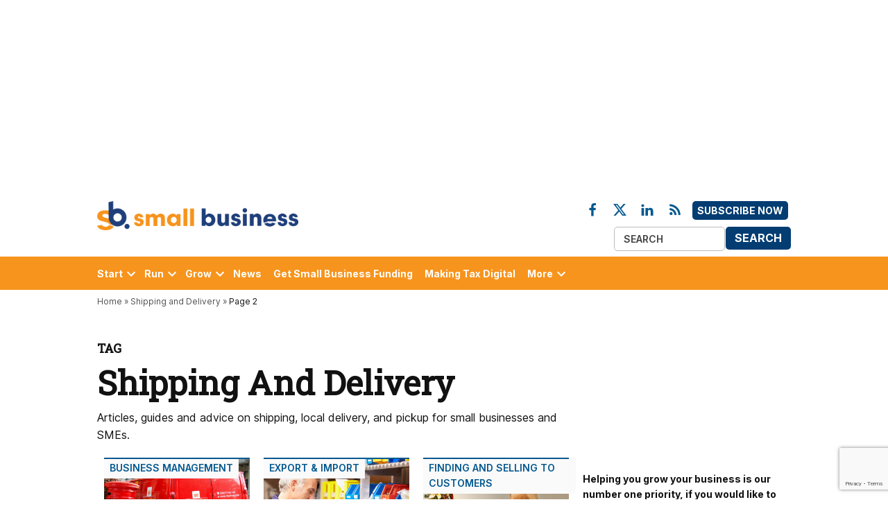

--- FILE ---
content_type: text/html; charset=utf-8
request_url: https://www.google.com/recaptcha/api2/anchor?ar=1&k=6Lf0Xc8pAAAAAA_0M9105ZAqbOjeD2H48jK-Slyg&co=aHR0cHM6Ly9zbWFsbGJ1c2luZXNzLmNvLnVrOjQ0Mw..&hl=en&v=7gg7H51Q-naNfhmCP3_R47ho&size=invisible&anchor-ms=20000&execute-ms=15000&cb=r6gytdh8bdji
body_size: 48273
content:
<!DOCTYPE HTML><html dir="ltr" lang="en"><head><meta http-equiv="Content-Type" content="text/html; charset=UTF-8">
<meta http-equiv="X-UA-Compatible" content="IE=edge">
<title>reCAPTCHA</title>
<style type="text/css">
/* cyrillic-ext */
@font-face {
  font-family: 'Roboto';
  font-style: normal;
  font-weight: 400;
  font-stretch: 100%;
  src: url(//fonts.gstatic.com/s/roboto/v48/KFO7CnqEu92Fr1ME7kSn66aGLdTylUAMa3GUBHMdazTgWw.woff2) format('woff2');
  unicode-range: U+0460-052F, U+1C80-1C8A, U+20B4, U+2DE0-2DFF, U+A640-A69F, U+FE2E-FE2F;
}
/* cyrillic */
@font-face {
  font-family: 'Roboto';
  font-style: normal;
  font-weight: 400;
  font-stretch: 100%;
  src: url(//fonts.gstatic.com/s/roboto/v48/KFO7CnqEu92Fr1ME7kSn66aGLdTylUAMa3iUBHMdazTgWw.woff2) format('woff2');
  unicode-range: U+0301, U+0400-045F, U+0490-0491, U+04B0-04B1, U+2116;
}
/* greek-ext */
@font-face {
  font-family: 'Roboto';
  font-style: normal;
  font-weight: 400;
  font-stretch: 100%;
  src: url(//fonts.gstatic.com/s/roboto/v48/KFO7CnqEu92Fr1ME7kSn66aGLdTylUAMa3CUBHMdazTgWw.woff2) format('woff2');
  unicode-range: U+1F00-1FFF;
}
/* greek */
@font-face {
  font-family: 'Roboto';
  font-style: normal;
  font-weight: 400;
  font-stretch: 100%;
  src: url(//fonts.gstatic.com/s/roboto/v48/KFO7CnqEu92Fr1ME7kSn66aGLdTylUAMa3-UBHMdazTgWw.woff2) format('woff2');
  unicode-range: U+0370-0377, U+037A-037F, U+0384-038A, U+038C, U+038E-03A1, U+03A3-03FF;
}
/* math */
@font-face {
  font-family: 'Roboto';
  font-style: normal;
  font-weight: 400;
  font-stretch: 100%;
  src: url(//fonts.gstatic.com/s/roboto/v48/KFO7CnqEu92Fr1ME7kSn66aGLdTylUAMawCUBHMdazTgWw.woff2) format('woff2');
  unicode-range: U+0302-0303, U+0305, U+0307-0308, U+0310, U+0312, U+0315, U+031A, U+0326-0327, U+032C, U+032F-0330, U+0332-0333, U+0338, U+033A, U+0346, U+034D, U+0391-03A1, U+03A3-03A9, U+03B1-03C9, U+03D1, U+03D5-03D6, U+03F0-03F1, U+03F4-03F5, U+2016-2017, U+2034-2038, U+203C, U+2040, U+2043, U+2047, U+2050, U+2057, U+205F, U+2070-2071, U+2074-208E, U+2090-209C, U+20D0-20DC, U+20E1, U+20E5-20EF, U+2100-2112, U+2114-2115, U+2117-2121, U+2123-214F, U+2190, U+2192, U+2194-21AE, U+21B0-21E5, U+21F1-21F2, U+21F4-2211, U+2213-2214, U+2216-22FF, U+2308-230B, U+2310, U+2319, U+231C-2321, U+2336-237A, U+237C, U+2395, U+239B-23B7, U+23D0, U+23DC-23E1, U+2474-2475, U+25AF, U+25B3, U+25B7, U+25BD, U+25C1, U+25CA, U+25CC, U+25FB, U+266D-266F, U+27C0-27FF, U+2900-2AFF, U+2B0E-2B11, U+2B30-2B4C, U+2BFE, U+3030, U+FF5B, U+FF5D, U+1D400-1D7FF, U+1EE00-1EEFF;
}
/* symbols */
@font-face {
  font-family: 'Roboto';
  font-style: normal;
  font-weight: 400;
  font-stretch: 100%;
  src: url(//fonts.gstatic.com/s/roboto/v48/KFO7CnqEu92Fr1ME7kSn66aGLdTylUAMaxKUBHMdazTgWw.woff2) format('woff2');
  unicode-range: U+0001-000C, U+000E-001F, U+007F-009F, U+20DD-20E0, U+20E2-20E4, U+2150-218F, U+2190, U+2192, U+2194-2199, U+21AF, U+21E6-21F0, U+21F3, U+2218-2219, U+2299, U+22C4-22C6, U+2300-243F, U+2440-244A, U+2460-24FF, U+25A0-27BF, U+2800-28FF, U+2921-2922, U+2981, U+29BF, U+29EB, U+2B00-2BFF, U+4DC0-4DFF, U+FFF9-FFFB, U+10140-1018E, U+10190-1019C, U+101A0, U+101D0-101FD, U+102E0-102FB, U+10E60-10E7E, U+1D2C0-1D2D3, U+1D2E0-1D37F, U+1F000-1F0FF, U+1F100-1F1AD, U+1F1E6-1F1FF, U+1F30D-1F30F, U+1F315, U+1F31C, U+1F31E, U+1F320-1F32C, U+1F336, U+1F378, U+1F37D, U+1F382, U+1F393-1F39F, U+1F3A7-1F3A8, U+1F3AC-1F3AF, U+1F3C2, U+1F3C4-1F3C6, U+1F3CA-1F3CE, U+1F3D4-1F3E0, U+1F3ED, U+1F3F1-1F3F3, U+1F3F5-1F3F7, U+1F408, U+1F415, U+1F41F, U+1F426, U+1F43F, U+1F441-1F442, U+1F444, U+1F446-1F449, U+1F44C-1F44E, U+1F453, U+1F46A, U+1F47D, U+1F4A3, U+1F4B0, U+1F4B3, U+1F4B9, U+1F4BB, U+1F4BF, U+1F4C8-1F4CB, U+1F4D6, U+1F4DA, U+1F4DF, U+1F4E3-1F4E6, U+1F4EA-1F4ED, U+1F4F7, U+1F4F9-1F4FB, U+1F4FD-1F4FE, U+1F503, U+1F507-1F50B, U+1F50D, U+1F512-1F513, U+1F53E-1F54A, U+1F54F-1F5FA, U+1F610, U+1F650-1F67F, U+1F687, U+1F68D, U+1F691, U+1F694, U+1F698, U+1F6AD, U+1F6B2, U+1F6B9-1F6BA, U+1F6BC, U+1F6C6-1F6CF, U+1F6D3-1F6D7, U+1F6E0-1F6EA, U+1F6F0-1F6F3, U+1F6F7-1F6FC, U+1F700-1F7FF, U+1F800-1F80B, U+1F810-1F847, U+1F850-1F859, U+1F860-1F887, U+1F890-1F8AD, U+1F8B0-1F8BB, U+1F8C0-1F8C1, U+1F900-1F90B, U+1F93B, U+1F946, U+1F984, U+1F996, U+1F9E9, U+1FA00-1FA6F, U+1FA70-1FA7C, U+1FA80-1FA89, U+1FA8F-1FAC6, U+1FACE-1FADC, U+1FADF-1FAE9, U+1FAF0-1FAF8, U+1FB00-1FBFF;
}
/* vietnamese */
@font-face {
  font-family: 'Roboto';
  font-style: normal;
  font-weight: 400;
  font-stretch: 100%;
  src: url(//fonts.gstatic.com/s/roboto/v48/KFO7CnqEu92Fr1ME7kSn66aGLdTylUAMa3OUBHMdazTgWw.woff2) format('woff2');
  unicode-range: U+0102-0103, U+0110-0111, U+0128-0129, U+0168-0169, U+01A0-01A1, U+01AF-01B0, U+0300-0301, U+0303-0304, U+0308-0309, U+0323, U+0329, U+1EA0-1EF9, U+20AB;
}
/* latin-ext */
@font-face {
  font-family: 'Roboto';
  font-style: normal;
  font-weight: 400;
  font-stretch: 100%;
  src: url(//fonts.gstatic.com/s/roboto/v48/KFO7CnqEu92Fr1ME7kSn66aGLdTylUAMa3KUBHMdazTgWw.woff2) format('woff2');
  unicode-range: U+0100-02BA, U+02BD-02C5, U+02C7-02CC, U+02CE-02D7, U+02DD-02FF, U+0304, U+0308, U+0329, U+1D00-1DBF, U+1E00-1E9F, U+1EF2-1EFF, U+2020, U+20A0-20AB, U+20AD-20C0, U+2113, U+2C60-2C7F, U+A720-A7FF;
}
/* latin */
@font-face {
  font-family: 'Roboto';
  font-style: normal;
  font-weight: 400;
  font-stretch: 100%;
  src: url(//fonts.gstatic.com/s/roboto/v48/KFO7CnqEu92Fr1ME7kSn66aGLdTylUAMa3yUBHMdazQ.woff2) format('woff2');
  unicode-range: U+0000-00FF, U+0131, U+0152-0153, U+02BB-02BC, U+02C6, U+02DA, U+02DC, U+0304, U+0308, U+0329, U+2000-206F, U+20AC, U+2122, U+2191, U+2193, U+2212, U+2215, U+FEFF, U+FFFD;
}
/* cyrillic-ext */
@font-face {
  font-family: 'Roboto';
  font-style: normal;
  font-weight: 500;
  font-stretch: 100%;
  src: url(//fonts.gstatic.com/s/roboto/v48/KFO7CnqEu92Fr1ME7kSn66aGLdTylUAMa3GUBHMdazTgWw.woff2) format('woff2');
  unicode-range: U+0460-052F, U+1C80-1C8A, U+20B4, U+2DE0-2DFF, U+A640-A69F, U+FE2E-FE2F;
}
/* cyrillic */
@font-face {
  font-family: 'Roboto';
  font-style: normal;
  font-weight: 500;
  font-stretch: 100%;
  src: url(//fonts.gstatic.com/s/roboto/v48/KFO7CnqEu92Fr1ME7kSn66aGLdTylUAMa3iUBHMdazTgWw.woff2) format('woff2');
  unicode-range: U+0301, U+0400-045F, U+0490-0491, U+04B0-04B1, U+2116;
}
/* greek-ext */
@font-face {
  font-family: 'Roboto';
  font-style: normal;
  font-weight: 500;
  font-stretch: 100%;
  src: url(//fonts.gstatic.com/s/roboto/v48/KFO7CnqEu92Fr1ME7kSn66aGLdTylUAMa3CUBHMdazTgWw.woff2) format('woff2');
  unicode-range: U+1F00-1FFF;
}
/* greek */
@font-face {
  font-family: 'Roboto';
  font-style: normal;
  font-weight: 500;
  font-stretch: 100%;
  src: url(//fonts.gstatic.com/s/roboto/v48/KFO7CnqEu92Fr1ME7kSn66aGLdTylUAMa3-UBHMdazTgWw.woff2) format('woff2');
  unicode-range: U+0370-0377, U+037A-037F, U+0384-038A, U+038C, U+038E-03A1, U+03A3-03FF;
}
/* math */
@font-face {
  font-family: 'Roboto';
  font-style: normal;
  font-weight: 500;
  font-stretch: 100%;
  src: url(//fonts.gstatic.com/s/roboto/v48/KFO7CnqEu92Fr1ME7kSn66aGLdTylUAMawCUBHMdazTgWw.woff2) format('woff2');
  unicode-range: U+0302-0303, U+0305, U+0307-0308, U+0310, U+0312, U+0315, U+031A, U+0326-0327, U+032C, U+032F-0330, U+0332-0333, U+0338, U+033A, U+0346, U+034D, U+0391-03A1, U+03A3-03A9, U+03B1-03C9, U+03D1, U+03D5-03D6, U+03F0-03F1, U+03F4-03F5, U+2016-2017, U+2034-2038, U+203C, U+2040, U+2043, U+2047, U+2050, U+2057, U+205F, U+2070-2071, U+2074-208E, U+2090-209C, U+20D0-20DC, U+20E1, U+20E5-20EF, U+2100-2112, U+2114-2115, U+2117-2121, U+2123-214F, U+2190, U+2192, U+2194-21AE, U+21B0-21E5, U+21F1-21F2, U+21F4-2211, U+2213-2214, U+2216-22FF, U+2308-230B, U+2310, U+2319, U+231C-2321, U+2336-237A, U+237C, U+2395, U+239B-23B7, U+23D0, U+23DC-23E1, U+2474-2475, U+25AF, U+25B3, U+25B7, U+25BD, U+25C1, U+25CA, U+25CC, U+25FB, U+266D-266F, U+27C0-27FF, U+2900-2AFF, U+2B0E-2B11, U+2B30-2B4C, U+2BFE, U+3030, U+FF5B, U+FF5D, U+1D400-1D7FF, U+1EE00-1EEFF;
}
/* symbols */
@font-face {
  font-family: 'Roboto';
  font-style: normal;
  font-weight: 500;
  font-stretch: 100%;
  src: url(//fonts.gstatic.com/s/roboto/v48/KFO7CnqEu92Fr1ME7kSn66aGLdTylUAMaxKUBHMdazTgWw.woff2) format('woff2');
  unicode-range: U+0001-000C, U+000E-001F, U+007F-009F, U+20DD-20E0, U+20E2-20E4, U+2150-218F, U+2190, U+2192, U+2194-2199, U+21AF, U+21E6-21F0, U+21F3, U+2218-2219, U+2299, U+22C4-22C6, U+2300-243F, U+2440-244A, U+2460-24FF, U+25A0-27BF, U+2800-28FF, U+2921-2922, U+2981, U+29BF, U+29EB, U+2B00-2BFF, U+4DC0-4DFF, U+FFF9-FFFB, U+10140-1018E, U+10190-1019C, U+101A0, U+101D0-101FD, U+102E0-102FB, U+10E60-10E7E, U+1D2C0-1D2D3, U+1D2E0-1D37F, U+1F000-1F0FF, U+1F100-1F1AD, U+1F1E6-1F1FF, U+1F30D-1F30F, U+1F315, U+1F31C, U+1F31E, U+1F320-1F32C, U+1F336, U+1F378, U+1F37D, U+1F382, U+1F393-1F39F, U+1F3A7-1F3A8, U+1F3AC-1F3AF, U+1F3C2, U+1F3C4-1F3C6, U+1F3CA-1F3CE, U+1F3D4-1F3E0, U+1F3ED, U+1F3F1-1F3F3, U+1F3F5-1F3F7, U+1F408, U+1F415, U+1F41F, U+1F426, U+1F43F, U+1F441-1F442, U+1F444, U+1F446-1F449, U+1F44C-1F44E, U+1F453, U+1F46A, U+1F47D, U+1F4A3, U+1F4B0, U+1F4B3, U+1F4B9, U+1F4BB, U+1F4BF, U+1F4C8-1F4CB, U+1F4D6, U+1F4DA, U+1F4DF, U+1F4E3-1F4E6, U+1F4EA-1F4ED, U+1F4F7, U+1F4F9-1F4FB, U+1F4FD-1F4FE, U+1F503, U+1F507-1F50B, U+1F50D, U+1F512-1F513, U+1F53E-1F54A, U+1F54F-1F5FA, U+1F610, U+1F650-1F67F, U+1F687, U+1F68D, U+1F691, U+1F694, U+1F698, U+1F6AD, U+1F6B2, U+1F6B9-1F6BA, U+1F6BC, U+1F6C6-1F6CF, U+1F6D3-1F6D7, U+1F6E0-1F6EA, U+1F6F0-1F6F3, U+1F6F7-1F6FC, U+1F700-1F7FF, U+1F800-1F80B, U+1F810-1F847, U+1F850-1F859, U+1F860-1F887, U+1F890-1F8AD, U+1F8B0-1F8BB, U+1F8C0-1F8C1, U+1F900-1F90B, U+1F93B, U+1F946, U+1F984, U+1F996, U+1F9E9, U+1FA00-1FA6F, U+1FA70-1FA7C, U+1FA80-1FA89, U+1FA8F-1FAC6, U+1FACE-1FADC, U+1FADF-1FAE9, U+1FAF0-1FAF8, U+1FB00-1FBFF;
}
/* vietnamese */
@font-face {
  font-family: 'Roboto';
  font-style: normal;
  font-weight: 500;
  font-stretch: 100%;
  src: url(//fonts.gstatic.com/s/roboto/v48/KFO7CnqEu92Fr1ME7kSn66aGLdTylUAMa3OUBHMdazTgWw.woff2) format('woff2');
  unicode-range: U+0102-0103, U+0110-0111, U+0128-0129, U+0168-0169, U+01A0-01A1, U+01AF-01B0, U+0300-0301, U+0303-0304, U+0308-0309, U+0323, U+0329, U+1EA0-1EF9, U+20AB;
}
/* latin-ext */
@font-face {
  font-family: 'Roboto';
  font-style: normal;
  font-weight: 500;
  font-stretch: 100%;
  src: url(//fonts.gstatic.com/s/roboto/v48/KFO7CnqEu92Fr1ME7kSn66aGLdTylUAMa3KUBHMdazTgWw.woff2) format('woff2');
  unicode-range: U+0100-02BA, U+02BD-02C5, U+02C7-02CC, U+02CE-02D7, U+02DD-02FF, U+0304, U+0308, U+0329, U+1D00-1DBF, U+1E00-1E9F, U+1EF2-1EFF, U+2020, U+20A0-20AB, U+20AD-20C0, U+2113, U+2C60-2C7F, U+A720-A7FF;
}
/* latin */
@font-face {
  font-family: 'Roboto';
  font-style: normal;
  font-weight: 500;
  font-stretch: 100%;
  src: url(//fonts.gstatic.com/s/roboto/v48/KFO7CnqEu92Fr1ME7kSn66aGLdTylUAMa3yUBHMdazQ.woff2) format('woff2');
  unicode-range: U+0000-00FF, U+0131, U+0152-0153, U+02BB-02BC, U+02C6, U+02DA, U+02DC, U+0304, U+0308, U+0329, U+2000-206F, U+20AC, U+2122, U+2191, U+2193, U+2212, U+2215, U+FEFF, U+FFFD;
}
/* cyrillic-ext */
@font-face {
  font-family: 'Roboto';
  font-style: normal;
  font-weight: 900;
  font-stretch: 100%;
  src: url(//fonts.gstatic.com/s/roboto/v48/KFO7CnqEu92Fr1ME7kSn66aGLdTylUAMa3GUBHMdazTgWw.woff2) format('woff2');
  unicode-range: U+0460-052F, U+1C80-1C8A, U+20B4, U+2DE0-2DFF, U+A640-A69F, U+FE2E-FE2F;
}
/* cyrillic */
@font-face {
  font-family: 'Roboto';
  font-style: normal;
  font-weight: 900;
  font-stretch: 100%;
  src: url(//fonts.gstatic.com/s/roboto/v48/KFO7CnqEu92Fr1ME7kSn66aGLdTylUAMa3iUBHMdazTgWw.woff2) format('woff2');
  unicode-range: U+0301, U+0400-045F, U+0490-0491, U+04B0-04B1, U+2116;
}
/* greek-ext */
@font-face {
  font-family: 'Roboto';
  font-style: normal;
  font-weight: 900;
  font-stretch: 100%;
  src: url(//fonts.gstatic.com/s/roboto/v48/KFO7CnqEu92Fr1ME7kSn66aGLdTylUAMa3CUBHMdazTgWw.woff2) format('woff2');
  unicode-range: U+1F00-1FFF;
}
/* greek */
@font-face {
  font-family: 'Roboto';
  font-style: normal;
  font-weight: 900;
  font-stretch: 100%;
  src: url(//fonts.gstatic.com/s/roboto/v48/KFO7CnqEu92Fr1ME7kSn66aGLdTylUAMa3-UBHMdazTgWw.woff2) format('woff2');
  unicode-range: U+0370-0377, U+037A-037F, U+0384-038A, U+038C, U+038E-03A1, U+03A3-03FF;
}
/* math */
@font-face {
  font-family: 'Roboto';
  font-style: normal;
  font-weight: 900;
  font-stretch: 100%;
  src: url(//fonts.gstatic.com/s/roboto/v48/KFO7CnqEu92Fr1ME7kSn66aGLdTylUAMawCUBHMdazTgWw.woff2) format('woff2');
  unicode-range: U+0302-0303, U+0305, U+0307-0308, U+0310, U+0312, U+0315, U+031A, U+0326-0327, U+032C, U+032F-0330, U+0332-0333, U+0338, U+033A, U+0346, U+034D, U+0391-03A1, U+03A3-03A9, U+03B1-03C9, U+03D1, U+03D5-03D6, U+03F0-03F1, U+03F4-03F5, U+2016-2017, U+2034-2038, U+203C, U+2040, U+2043, U+2047, U+2050, U+2057, U+205F, U+2070-2071, U+2074-208E, U+2090-209C, U+20D0-20DC, U+20E1, U+20E5-20EF, U+2100-2112, U+2114-2115, U+2117-2121, U+2123-214F, U+2190, U+2192, U+2194-21AE, U+21B0-21E5, U+21F1-21F2, U+21F4-2211, U+2213-2214, U+2216-22FF, U+2308-230B, U+2310, U+2319, U+231C-2321, U+2336-237A, U+237C, U+2395, U+239B-23B7, U+23D0, U+23DC-23E1, U+2474-2475, U+25AF, U+25B3, U+25B7, U+25BD, U+25C1, U+25CA, U+25CC, U+25FB, U+266D-266F, U+27C0-27FF, U+2900-2AFF, U+2B0E-2B11, U+2B30-2B4C, U+2BFE, U+3030, U+FF5B, U+FF5D, U+1D400-1D7FF, U+1EE00-1EEFF;
}
/* symbols */
@font-face {
  font-family: 'Roboto';
  font-style: normal;
  font-weight: 900;
  font-stretch: 100%;
  src: url(//fonts.gstatic.com/s/roboto/v48/KFO7CnqEu92Fr1ME7kSn66aGLdTylUAMaxKUBHMdazTgWw.woff2) format('woff2');
  unicode-range: U+0001-000C, U+000E-001F, U+007F-009F, U+20DD-20E0, U+20E2-20E4, U+2150-218F, U+2190, U+2192, U+2194-2199, U+21AF, U+21E6-21F0, U+21F3, U+2218-2219, U+2299, U+22C4-22C6, U+2300-243F, U+2440-244A, U+2460-24FF, U+25A0-27BF, U+2800-28FF, U+2921-2922, U+2981, U+29BF, U+29EB, U+2B00-2BFF, U+4DC0-4DFF, U+FFF9-FFFB, U+10140-1018E, U+10190-1019C, U+101A0, U+101D0-101FD, U+102E0-102FB, U+10E60-10E7E, U+1D2C0-1D2D3, U+1D2E0-1D37F, U+1F000-1F0FF, U+1F100-1F1AD, U+1F1E6-1F1FF, U+1F30D-1F30F, U+1F315, U+1F31C, U+1F31E, U+1F320-1F32C, U+1F336, U+1F378, U+1F37D, U+1F382, U+1F393-1F39F, U+1F3A7-1F3A8, U+1F3AC-1F3AF, U+1F3C2, U+1F3C4-1F3C6, U+1F3CA-1F3CE, U+1F3D4-1F3E0, U+1F3ED, U+1F3F1-1F3F3, U+1F3F5-1F3F7, U+1F408, U+1F415, U+1F41F, U+1F426, U+1F43F, U+1F441-1F442, U+1F444, U+1F446-1F449, U+1F44C-1F44E, U+1F453, U+1F46A, U+1F47D, U+1F4A3, U+1F4B0, U+1F4B3, U+1F4B9, U+1F4BB, U+1F4BF, U+1F4C8-1F4CB, U+1F4D6, U+1F4DA, U+1F4DF, U+1F4E3-1F4E6, U+1F4EA-1F4ED, U+1F4F7, U+1F4F9-1F4FB, U+1F4FD-1F4FE, U+1F503, U+1F507-1F50B, U+1F50D, U+1F512-1F513, U+1F53E-1F54A, U+1F54F-1F5FA, U+1F610, U+1F650-1F67F, U+1F687, U+1F68D, U+1F691, U+1F694, U+1F698, U+1F6AD, U+1F6B2, U+1F6B9-1F6BA, U+1F6BC, U+1F6C6-1F6CF, U+1F6D3-1F6D7, U+1F6E0-1F6EA, U+1F6F0-1F6F3, U+1F6F7-1F6FC, U+1F700-1F7FF, U+1F800-1F80B, U+1F810-1F847, U+1F850-1F859, U+1F860-1F887, U+1F890-1F8AD, U+1F8B0-1F8BB, U+1F8C0-1F8C1, U+1F900-1F90B, U+1F93B, U+1F946, U+1F984, U+1F996, U+1F9E9, U+1FA00-1FA6F, U+1FA70-1FA7C, U+1FA80-1FA89, U+1FA8F-1FAC6, U+1FACE-1FADC, U+1FADF-1FAE9, U+1FAF0-1FAF8, U+1FB00-1FBFF;
}
/* vietnamese */
@font-face {
  font-family: 'Roboto';
  font-style: normal;
  font-weight: 900;
  font-stretch: 100%;
  src: url(//fonts.gstatic.com/s/roboto/v48/KFO7CnqEu92Fr1ME7kSn66aGLdTylUAMa3OUBHMdazTgWw.woff2) format('woff2');
  unicode-range: U+0102-0103, U+0110-0111, U+0128-0129, U+0168-0169, U+01A0-01A1, U+01AF-01B0, U+0300-0301, U+0303-0304, U+0308-0309, U+0323, U+0329, U+1EA0-1EF9, U+20AB;
}
/* latin-ext */
@font-face {
  font-family: 'Roboto';
  font-style: normal;
  font-weight: 900;
  font-stretch: 100%;
  src: url(//fonts.gstatic.com/s/roboto/v48/KFO7CnqEu92Fr1ME7kSn66aGLdTylUAMa3KUBHMdazTgWw.woff2) format('woff2');
  unicode-range: U+0100-02BA, U+02BD-02C5, U+02C7-02CC, U+02CE-02D7, U+02DD-02FF, U+0304, U+0308, U+0329, U+1D00-1DBF, U+1E00-1E9F, U+1EF2-1EFF, U+2020, U+20A0-20AB, U+20AD-20C0, U+2113, U+2C60-2C7F, U+A720-A7FF;
}
/* latin */
@font-face {
  font-family: 'Roboto';
  font-style: normal;
  font-weight: 900;
  font-stretch: 100%;
  src: url(//fonts.gstatic.com/s/roboto/v48/KFO7CnqEu92Fr1ME7kSn66aGLdTylUAMa3yUBHMdazQ.woff2) format('woff2');
  unicode-range: U+0000-00FF, U+0131, U+0152-0153, U+02BB-02BC, U+02C6, U+02DA, U+02DC, U+0304, U+0308, U+0329, U+2000-206F, U+20AC, U+2122, U+2191, U+2193, U+2212, U+2215, U+FEFF, U+FFFD;
}

</style>
<link rel="stylesheet" type="text/css" href="https://www.gstatic.com/recaptcha/releases/7gg7H51Q-naNfhmCP3_R47ho/styles__ltr.css">
<script nonce="nMiqBQkqxSSSGNn6qw_fjQ" type="text/javascript">window['__recaptcha_api'] = 'https://www.google.com/recaptcha/api2/';</script>
<script type="text/javascript" src="https://www.gstatic.com/recaptcha/releases/7gg7H51Q-naNfhmCP3_R47ho/recaptcha__en.js" nonce="nMiqBQkqxSSSGNn6qw_fjQ">
      
    </script></head>
<body><div id="rc-anchor-alert" class="rc-anchor-alert"></div>
<input type="hidden" id="recaptcha-token" value="[base64]">
<script type="text/javascript" nonce="nMiqBQkqxSSSGNn6qw_fjQ">
      recaptcha.anchor.Main.init("[\x22ainput\x22,[\x22bgdata\x22,\x22\x22,\[base64]/[base64]/[base64]/KE4oMTI0LHYsdi5HKSxMWihsLHYpKTpOKDEyNCx2LGwpLFYpLHYpLFQpKSxGKDE3MSx2KX0scjc9ZnVuY3Rpb24obCl7cmV0dXJuIGx9LEM9ZnVuY3Rpb24obCxWLHYpe04odixsLFYpLFZbYWtdPTI3OTZ9LG49ZnVuY3Rpb24obCxWKXtWLlg9KChWLlg/[base64]/[base64]/[base64]/[base64]/[base64]/[base64]/[base64]/[base64]/[base64]/[base64]/[base64]\\u003d\x22,\[base64]\\u003d\x22,\x22F0ElWzzDiXc9fcKBVjTCksO/wobCg8OpBMK0w4lXVMKLXsKrbXMaDT7DrAZ/w4kywpLDuMOhEcORXcODQXJOUgbCtQUTwrbCqWXDjTlNb2krw55FWMKjw4FmTRjChcOjX8KgQ8OPGMKTSnFWfA3Dn2DDucOIWcK0Y8O6w5TCvQ7CncKrajQYLFjCn8KtWyISNlAeJ8Kcw6TDgw/CvAbDrQ48wq0ywqXDjj7CsClNRMOPw6jDvn3DhMKEPQvCtz1gworDqsODwoVHwoEoVcOqwpnDjsO/A1tNZj/[base64]/[base64]/CgcKZwoXDjHHCj3XCksKvwqlfw68rw5IEwqkzwp3DhzwSDsOVYsOjw7LCoitAw7Rhwp0BLsO5wrrCtiLCh8KTKcOHY8KCwpbDqEnDoCp4wozClMOww7MfwqlTw7fCssOdXjrDnEVjH1TCugzCqhDCuz9IPhLCvsKONBxywprCmU3Dl8OBG8K/H3lrc8OKf8KKw5vCj3HClcKQLMObw6PCqcK+w6lYKmXCrsK3w7Frw5fDmcOXN8K/bcKawpnDr8Oswp06ZMOwb8KgecOawqw4w49iSmF7RRnCt8KjF0/[base64]/wqBjwrBJw63CpcOHw5IrfcOqw4scdw7DpcKsw6YWwoM9f8OywoFBI8Kfwo/[base64]/NcOEcHXCqlPCmcOVw4nDnwzCkyYHw4QBHU3DrsKyw4PDh8OSR2fDoyfDpcKGw6jDs0Fwe8KPwpsMw6bDlQnDgMKwwo0Kwpogc0LDjTUcDS7Cm8KhDcOMLMK6woXDni4EUsOAwr0Ew6XCkFs/WcOVwpM7wqnDjcKbw6YBwrEuCzp5w5oGGSTCisKMwp44w7jDojsIwpQWfCdCAAvClnZVwozDjcKORMKtDsOdeFvCicK6w6/DgMKKw5ZGwowbJiTCkRLDtT9HwoDDrmMJB03Do21VfD0bw6DDqMKcw4Jdw6vCjcOCJMO8QsKvfMK+YmR+wrzDswPCgh/DlgzChUHCp8KjO8ODQ2wWHWNnGsO9w49hw6JqR8KXw73DrUkSBzRSw4vCoys5TBnChQIQwoXCujEqI8KjUcKYwr/[base64]/DkjYPST4Mw4/Dr8OBT38Ew51jMT8AJEXDiQwuw5DDsMOWPB8hQXRSw6bCjQXDngXClsKfw5PDm1pKw5wwwoIVMMONw43Dn31/wrQmGVR/[base64]/Cu8O5w6/Dq2bDpl/DohvCoUIcLFRwfcOnwrnDoBJTTMOqw5FjwoLDscObw5tgwrBuCsO6f8KYHSrCocKCw5FeOcKqw7VAwqTCrAPDgsONDS/CmVoMYyLCncOIScKdw7w7w6XDpMOmw4nCtMKKE8Orwo9+w4jClg/Ds8OUwrHDnsKywrxNwol5X19kwpsSMsOJOMOxwoEzw7jCgsO4w4kTOh/CjcO+w4rCrC3DmcKpNcOEw53DtcOcw7LDhcK3w7rDiBwLBWwYOcOdRATDnX/CvnUEeF4Xb8Oww7DDuMKCV8Kbw50aC8KWOMKiwqEtwpMHW8KPw59QwrnColQMQH0Hw6LCtHPDt8KzKHfCvsOxwrg3wpnDtQLDgwQPw5cJB8K1wqAKwrsDBEDCu8KEw7UnwpjDs3nChXF0OV7DrcO/ED0wwqN/wqEpdiLDmUjCusKUw5A6wqbDp0Vgw6MGwq8ePlPCqsOZwpg8wq8Gwqhsw7pnw6lKwpIxRwcUwqHCqTrDtMKCw4TDnGIIJsKCw7LDqMKBN1Q2Ex/Ci8KcV3PDvMO3ZMOzwq3Cvhl/BMKmw6UCPcO6wp11EsKVL8K9Y3E3woXDn8O+wqfCoQM0w6BxwrvCjH/DnMK2fVVDw6R9w4BwIR/DusOFdGfDjxciwoF6w54UT8OobgsTwo7CgcKoKMKDw6Vvw5Z5XRwvXwzDiXUpCsOoQinDtsOResKXVwpMDcO7AMObwpvDpzPDnMK3wo4rw4tNLURAw4/ClyooX8OWwrI3wqzCjMKUEEMHw4bDvDlewrLDuCh3IG/Cr0zDssOyFVpSw6jDt8Ovw7oswo3DmGDCgTbCvn3DvUwqARLCh8KGw5p5AsKzHiVGw5MZwqwSw7nDmFI5AMOjwpbDscKawp3Cu8OmIMKSaMKaAcKmMsO9IsKfwo7CgMOzb8KLaUBlwo/CoMK4G8KtZcOfbRfDlT3CtcOIwpXDp8OtFTB1wrHDqMODwo15w5HCi8OOwpDDjcOIInbCk03CjF3DkWTCgcKUNFbDqn0iXsO6wp1KO8KDT8Kgw50Yw6TClkTDlD1kw7HDhcO7wpYQRMKGZAQGFcKRAUzDp2HDmcO+dnwZRMKjGxsEw7wUPHLDlgwbCnPDosKRwoomFj/Co1fDn0rDpykgw7Bww5LDhsKkwqnCi8Khw6PDk2LCrcKLWkbCh8OKA8K2w5R5L8KXecOqw5Qtw7QGcRnDlRLDvGknS8KvXWDCijTDjW8iVxZywqctw4NKwrs/w5XDrC/[base64]/DicO1A8OtwqTCmQlkGsKYX1XDrVXDpkMEw7R0KMO3XMO+w5bCvz3Ds1QYHMO8wphmaMOnw5/[base64]/DvRDDtHEmwrkiBcOYV8Khw5XCoGvCuxXDuybDvCldPkMDwqkQwqjCiycXU8OvIMOXw5BvfjsRwrsAdn3DoDzDmsOUw5zDo8K4woYowpVYw7pVfsOHwps1woDDgsKfwpgrw6rCv8OdfsOXd8O/IsOLKXMHwqMBwr9XZcOZwo8eeVjDmsKnHcONVy7ClcK/worDlAjDrsKFw4Ygw4kywoANwoXDoBE1MMK+R0dhI8Khw4R6WzICwoHCozfCuDsLw5LDu0nCt3TCn0t8w5YIw7/DmH9NdT3Cj2vDgsKEwq54wqBYJ8OwwpPDunrDv8OSwqJ4w5fDicO8w4PCniPDlcKsw78ZF8OpbDDCj8OWw4R4Tmhyw5sndMOywoPDum/[base64]/w5ZkwrN/wpwSwq4vwqnCnV0uT8Opw6IffMORwq/[base64]/w60aw7xkb8OiwpHDgcObB8KnwrNTw7V+w5guR0phAw3Cj1vDnEvDp8OjHcKvBxsuw5lBDcOGUydaw4TDo8K2Sk7CgcKPXUEeS8K6d8O3MELDjjpLw7ZFEi/[base64]/CjcOTw6NWwo4CA8KvTjtJwrrCgcK3citPLHvDk8KlHXnDnBNMY8OmOcKAfxoGwo/DjsOawrzDqzkfUsOTw4/Cn8Khw74Mw4liw5xywr/[base64]/DvE04SBRRasO1d8KgeGPDoiV6w58GBwjDpsKpw4vCo8K5Ih0qw5/DqGtmEy7CusKcwpLCssOiw6LDhcKTw6PDtcO6wplcQ07CrcKxG30kT8OEw7QDwqfDu8KMw7/[base64]/CjsKOWiLDk8Kyw4/Dv8K/w4fCncOURsOzw6TDmMOLa8KTfMKiwo0EMgzDvHhHbMO7w4XCjMKLBMOfX8O5wr4mBm7Dvh7DlAofOw1hKT9jIQADwrcIwqBXw77CvMOiD8Kyw5bDokVaHWgGWsK1ay7DhcKAw6/CqsKeUSDCr8OqCyXDksKkBy3DnwprwoHCmF4wwq/Dl25AOxHDjsO6blQiZzYgwo7Dq0BGAS8ywodMNsOCwo49VcKqwp4Hw4InbcOGwobDo3Q5wrrDtSzCqsOLdUHDjsKbecKMY8K/[base64]/w77DtGrCrsOew7ADwpzCgQ3Ci8KDATt4w5XDkD7DjMKCW8K3OsOzEQrDqHM0VMOJb8OnW03DocKbw7E1ISfDjhkuQ8Kpw4fDvMK1J8OXAsOkDcKQw6rCnE/DpE/DrsKPdMKBwq5jwofCmzJ6fWjDgwTConZ/W1BFwqzDo1/CisOIBBXCsMKFaMK8eMKCfzjDlsKswovCqsKbFSfDlz/DulRJw7PCmcORwoHCg8Kzwo8vc13Cv8Ksw6lOD8OOw4fDrR7Du8OqwrTCnlU0a8KOwpUgJcKew5PClWp8S3PDpUNjw7/DgsKZw4JcezzCjBZZw7nCuEAjDWjDg0prZ8OHwqFpL8OZfilww53ChcKrw73DmsOQw7jDpHrDiMOpwrjCjm7DvMO7w4vCosKHw7dENGnDhsKDw6/DhcKafisfWkvDmcOIw7wiXcOSI8OWw6hDV8KZw71Tw4XCvsK9w6zCnMK+wo/CiCbDrzzCjETDpMOWecKQSMOCUcOywovDs8OYMT/ChmBuwqw6wrkzw4/CsMKcwoxcwrjCllU7KnkiwqYuw7bDq0HCklx6wpzCkCEvCQfDkV1gwobCjwPDisOtbkFsJMO6w6HCp8Kzw5ctC8Kpw6/CuB7CuR7DhFAPw7hqNkMkw4Q2wr0Ew58eJcKxaGHDnsOeWCzDqkbCnj/DlcKjZCgxw7nCscKKeDjDhcKPXsOOw6VIacOyw4sMa2ZWcgkTwq/CucOdc8K+w67DnMO8fMOiw6tLK8OSL03CoEPDnWXCmsOMwr/ChwgCwqZGDcK8DMKlDMKDJ8OHXAbDhsOWwpMZMx3DsRtMw5LCjm5Xw7VLQFsfw74xw7UWw6jCuMKsOMKsSBwiw5gdDMKEwq7ClsK4a0zDsEEDw6Uhw6vDpcOZOUzDrMK/Q3LDk8KAwoTCgsObw7TCmMKFWcOqKV7DkMKWPMK6wo44YzrDlMOtw4kxdsOqwp7DtUZUT8K7ZMOjw6LCrMKlTCrCqcKTQcKvw7PDmyLCpjXDicOdEgZHwoXDtcOSVS1Rw6s1wqgqNsO8w7FACMK3w4DDtg/CnFM7JcKFwrzCnXp0wrzCgj11wpBNw4Brw7h/EXjDkxfCvUnDmcOvR8OnFcKgw6/CisKtwrMSwqLDtcKkNcKGw555w7cPUxM7OxQcwrnCqMKeRi3DvcKeScKCIsKuJHPCscOLwozDiX9vV3jDncONAcOzwo0oHQnDql1BwqbDujXCnCHDmMOLf8OFTVjDuAzCuRfDkMOew4nCs8OSwrHDpzstwozDv8OGK8Oiw4AKAMO/dcOow6gfAsOOwoJOV8Obw6rCnAcQYDbCosO1Rhl4w4Fuw57Cq8KRPsKdwrh+w6DCs8OhEF05OcOEHcK5wp7DqgDCrsKswrfCtMKqFsKFw5/DgsKaSRnCq8KdUMOvwpYNEjYxGMOLwo0iKcOrwq/Cui/[base64]/YcODw7YbcC7Cl8KwKsOxTMO6wrrDtMORwoDDilTDhH4fZ8KwazzDvsO/wqYsw5TDssKYwoHCiVMJw6gzw7nDtUzDpnhmQnQfJ8O6w6bCisOkJcOTOcOTVsOdMTpGXUc1I8Kyw7hjaB/CtsK4wr7CvmsVw4HCh39zAMKJbxfDkcK5w6/[base64]/ChsKtJ2bDmcK2OjUhwrnCk2jDkcKFwqTDnnbCrgclwop8VsOBKnVgwodoGwTChMK/w41Iw74RJQTDmVhowpIJwoTDhE/DvcKkw7ptKFrDhyfCo8OmJMKHw7RQw4E5N8Kpw53CrFTCoT7DksONQsOieWvDhDcRIMO3Hy4ewoLClsOjWDvCt8KQwoBzaBHDg8KLw5LDvcO/w6xuFHrCgSnCvcO2N2BJSMOFN8OgwpfCmMKyCwgowpMPwpHCo8KSRcOtfMKDwocIbS/DjEoudMKBw69Tw7DDjMOxHcKawqDCsQdJVDnDoMKLw5nDqg3DocKjOMOeNcOxHi7Cs8Kxw53DtMOGw4bCs8K/EEjCsmxYwqh3bMKVGcK5FgnCoTktXhwEw67ClEkaXh1ge8KdNcKCwqBnwpNte8K0PTPDjWfDrcKcS0bDhxF6RcK4wpnCtW7DvMKgw6RoRRPClMKww57DsVsbw4nDuljDrsOhw5LCtxbDo1XDmMObw5Z9HMOUP8K3w6BqcV7ChVIFasOtwpEbworDiWfDt2/Do8OdwrvDqU7Cj8KHwpPDrsKTY2dPB8Kpw4XCu8ONbFjChUfCqcOJBGHCvcOjCcO9woPDiSDDtsOkw5/[base64]/[base64]/Cv8KFEBoUWMKQw4vCm1QifGXDvEPDrjluwrvDgsObRgnDvBIsMcKpwoLDvmrCgMOFwp0ew7xNMF0/Fn1Rw5HCmMKwwohaOEzDoRHDjMOAw6LDkmnDlMOzPDzDocOqPsKkV8Oqw7/ChVHCtMOKw5rCqRXCmMOzwoPDtcKEw79Nw5Z0OcOdZHbCmsK9woPDklLCkMOEwrjDjCccZsOSw5fDkwnCimXCi8KxUX/DlwLDlMOxe2/ClHgvXcKUwqzDqRUXXF3CtcKtw74HDVEUwrTCiDzDnEksBF9zwpLCsgdsHUV9EFfCjlZ5wp/DqlbCt2/DhsKuwojCnVc0woYTX8Otw67CoMKTwq/[base64]/CqmI3w5lowo/ChyTCqsKJwp1ie8Ocwr3DmcOjdCTCtCJDwpLClF9BMcOqwo8CSmHDsMKGCGDCr8KlTcOMFsKTQ8KvKW/Cg8OmwoLClMKHw6XCpTJFw4Nmw51vwoU+Z8KVwpM4DFzCjMOqRGLClR0ieRk+VBLDv8KIw4rCmMOlwrTCqFzDthRtYm/Ch2NQTcKUw4fDsMKawrvDkcOJLcOhahPDmcK8w7AGw75mD8OMdcOGSMKtwqZEHz9VT8KDH8OMwqjCgndmOHfDnMODJEdlBsKkIsODHjoKMMOAwp8Mw69YTGHCsEcvwq7DtQhYUBpnw4/CicK9wpMxV1jCu8Khw7Rjfg0Kw7w2w5Vge8KLQgTCpMO9w53CvTwnLsOswqM1wo0dJcOPIMOdw6lHEXxEG8K8woPDqgrCqSQCwqcOw73CncKaw4lARHDCvWtBw60FwqzCr8KHYUQBwqjCmXI/NyEEw5TDvsKzNMKRw4jDicOCwovDncKbwrgFwqdPEDtZSMKtwr3DnSNuw6PDrsOQOcOFw6nDhMKJwpTDq8O3wr7DjMK0wqTCkjTDkWzCtsK3wqB5YMO2wqEqMyXDkAgNICXDu8OPWcKiS8OLw5/DrRhsQ8KbcEPDrMK0ZsOawq5EwqV+w69fEMKFwop3V8OBABNuw65xw4HDlWLDnF1vB0HCvV3DrgsUw6Awwp3CqXNJw6rDmcKCw74GI03Cu2PDgMORNT3DtsOWwq01H8OIwp3ChBw5w71Wwp/CqMOJwpQuw7FMcgzClx4Yw6FGwqvDisO3DE7Chk0/ZWXCtcOGw4Rww4PCuVvDv8Ohw7jDnMKdY0UZwpZuw4c+N8OiU8Kew7TCgMOSw6bCuMKJw7tdUl3CtGJMB25Cw75pJ8KBwqROwq9Iw5vDscKqasOfGTLCgEnDrGnCisOMSm84w6vCrMO3dUfDm1gcwoTCrcKkw6HDjWYTwrkjIW/CosOvwrhewqQvwps7wqrCozvDi8O9QwvDvV41HBTDqcO7w6zCh8KZNUp/[base64]/[base64]/w6jCgxI7w5t0wq3Dvg1Mw5FuwpDDtDHDjlzCr8OSw7nDgcK4NsOzw7bCglkMwowTwo9PwqhLdsO7w5p4ClRRJAfDjn7CjsOYw7/CtCHDgcKfKxPDtMKmwoPCrcOKw5/CtsKewqAgwqE1wolRJRQJw5txwrgjwqzDpwHCrmZACy9/wobDuCprwqzDgsO8w4rDty0MKcO9w6EUw7XCisOcTMO2E1nCuhTCu0LCtBJtw7J1wqbDqBRwY8OPWcKpacOfw4ZSPEZnNAbDu8ODaEgJwqPCsXTCuSnCkcO/Z8OPw4EswplHwpB4w4XCsSjDmyJKREUXXGvDgkvDoj7CoGRUEsOnwpBdw5/CinTCp8KfwpzDh8KUchfCu8Kpwow2wqzCjMKiwqsQTMKVRMOTwpbCvMO+wrdCw5UHeMKMwqLCgsKBDcKaw6sQC8K9wpRQXDnDrSnDjMOCbcKnaMOLw6/DpzgiAcO5UcOyw75Qw5JwwrZ/w7t7dMOke2/[base64]/CkUPCu8OBwp4mw4sYwqYnLMORwqghw4Mew5TDllVwHsKGwrs3w6wkwo7CjEFsNnvClcKoViM2w6TCiMOYwonCsk3Dr8K4Gk8HIGEHwoobwoLDgz/Cnyxiwp9KfWnChsK0T8OCZcKCwpzCt8KPwozCsiLDmn47w5LDqMKuw7x+ScK3OEjCksOkd3PDuz12w5RQwpoOLwnDv11lw7/CrMKew7suwrsGw7XCtGNNQsKVwpIMwrpQw64cKy7CrGzCqiBMw5PCmMKiw4LCinsWw5tFFQXCjzfDhsKOYMOYwozDny/CtcOKw44dwpYJw41kPlHCpWUUKcOWwr4jSUzDmMOiwopkw7s9E8KoK8KsPQl8woxlw490w41Nw75nw4kyworDscKTE8OpR8Ohwo17GcKGWMK+wr9awqTCgMKPw6HDrmbDkMKwYgwGVcK0wojDnsOmN8OJwrTCvBEzw5MMw4Zgwr3Dli3DrsOzbcOLesK/[base64]/DpTLCicOQw5bDrMKTIMKEC8KEw6B7JcKTwpwCw63CrsKmTsOuwqfDinVfwo/[base64]/[base64]/VsOEeUZ4w5zCoQDCt8Kxw5kMw4zDm8KYw5bClsKrw7Q7w5vCtVBJw6LCosKlw6vDocOYw4zDnQMjwrlYw4vDjMO3wrHDlmTCk8OCwqhpMyQ7OmnDsmxJbU7CqzvDsVdOX8K7w7fDnEjCpHd/FMKtw7NMFsKDNBTCkMKLwo03CcOePALCicOVwqfDiMOwwrDDjAfCpEBFFiECwqLDrcOBFMKVdElcNMK4w61/w4HDrMKPwqDDt8KFwojDtMKKEnfCukMnwplRw4XCiMOdbkbCkh1Tw7Ixw7LDkcOGw7bChF06wqnCkBYjwqhjN0bCisKPwrnCiMOyLAZLBUhKw7XCoMOqGgHDtQlYwrXCgH55w7LCq8OzTRXCjw3CpiDCoizCmsO3WcKCwrldHMKLZsOlw4QFSsK/[base64]/[base64]/[base64]/DusKMw43DgUjClMOnCxrCpsKIPMK8wpfCtnp/[base64]/[base64]/CgsK/L0XCoDglwrXCixMAOEbCuWoFRsOxQgLCtH4tw7PDlMKkwocXZRzCsxkRIcKOMcOywobDujbCpnbDucONdsK3w4DCucOLw7t9GyLCp8O7b8OlwrZyJMOew4wjwrTCnsKIYMKRw5kCw64HZcO+Wk/Co8K0wqFDw5HDoMKWw5PDmcKxMVPDmsKVFQzCoFzCj3TCjsKFw5t2ecOzeE1PJSVNFWoxw7fCkS4iw6zDmGjDg8OkwocQw7bCpGw3BQDDoAUVL1TDoRRrwokyA2/Ck8OrwpnCjS5uw5ptw5LDs8KgwqXDtFrCjsKQw7lcwrTChsOwRsKEKhAuw58wAsKeU8K+aBtqIMKSwpDCrQvDpFRHw5tVNcKKw6LDhsKYw4BORMOPw7HCpV7DlFhNWXY/[base64]/[base64]/w4fDqmbCocOow6jCj8OOYwLCkxfDjMODDcK7d8OMeMKoU8KMw6nDhMOuw5lBcGnDqCPDpcOhV8KOwrrCnMKIAR4FesO4w4BsawdAwqxcGFTCrMK+PcKdwqUXc8KHw4Bww4/DusK4w4rDpcO3wrTCl8KkRFjCpQstworDrgfCkVXCm8KyIcOkwpp+LsKEw6RZVMOPw6hdfU4Ow7lvwo/CjMK+wq/Dm8O1XVYBCcOtw6bClz/CkcKcZsKxwr7CvMOhw6rDsAbDgsK8wrx/D8OvFnYtN8OJBnvDtk8aCcO2NsOnwpJhJcO2wqXCsx0HDHIpw7ItwrnDvcOSwpfCrcKGbSVtTcOKw5Apwo/DjH9PYcKOwp7CrcKgF25+S8Opw595w57CoMOICl7DqEXCg8K9w7ZNw7HDg8KPXcKXJ13DlcOGHBPCkMObwrfCnsKCwrRAw5DCocKKUMK2QcKCalrDjMOebcKRwoscdidbw7/DncO9PWMmLMOcw6ETwqnCssOYKsOlw7A1w4IjR0BXw795wqRkeC5wwo8nw4vCmcObw5/Cm8OZV17DmkPDscOsw7InwpdlwqA4w6giw4lcwp3DssO7UMKsbMOlcHg/wo/Dg8KHwqbChcOlwqYhw4TCk8O/b2UrNsKTIMOLARQcwo3DmMOuKcOIfDw6w4DCiUXCo0JyOsO3fhdQwpjCqMOYwr3Dr3cow4MpwoPCr1jCvTrDssOKwoDCll5aSMKvw7vCkx7CkUFow6VUw6bCjcOTDjxmw7YEwq/DusOww59KJ1jDjMONJ8OoKMKdBVIbUjktG8OPw5Y4BAvCg8K9Q8KcRMKLwrnCgMOnwrlZKcK0JcKjJWNiRsKkesKwAcK/w7Q1FMOnwozDisOWZTHDpUDDscKqOsOGwpZYw4rDqsOkw67DvMKRVnrDtMO4XkPDpMKFw67CrMKwEmjDucKDa8K7w6Utw7TDgsKNZSbDu2NCacOEwqLCnhvDpHh/ciHDjMOoaiLCjljCisK0LzEkS0bDuxrDisONVx3CqnLDrcOKC8Odw6Q3wqvDtcOOwogjw6/DtyIewqbCmiLDtxzDl8Ofwpk3fSrCt8K4w6rCgRDDn8KFJMKAwrJSI8KbEjDCt8OXwovDiGXCgEw7wr46Cko9ZmwRwoUawqvCgm1NQcKmw5R4QcK/w6/CksO+wrnDsh1rwrkkw7Qsw65tSyLDtCgREcKzwqLDmQHDtR95SmvDusO7GcKEw5XCnm7DsV8Rw7ExwrnDjBfDlwPCn8OBLcO+woxtekXCisOkL8KsRMKzcsOmesO1F8Kaw4PCpUZLw5EXVBM/wqh/woAfEnF/[base64]/DgG7CmMOvAMORwqBewrDCmzJFwrHDhMKgwp1IbcO4XMKvwrBDw7fDl8KmF8KxBDAsw7ZxwovCqcOjH8OwwrnCj8O9wrvCnQpbGsKUwptBXDhtw7zCqxvDqWHCtsKXCBvCvCzCrsO8EWwNIkIrcMObw45lwpBSOSDDjEBuw43CjwROwp/[base64]/[base64]/FsKkwrwow68kwqLCrMKWDCBENGdoB8KbWcOSPcORQsO4Fhl9ExlAwpwaG8KuYsKUS8OQwq7DhsOnwrszw7jDox54w64Ow7fCq8OeeMOUGmw8wqbCn0dfRWofPQAhwpgdYsOSwpLDn33Dqn/Cgm0ec8OtBcKHw4jDgsKXZ03DicKMcybDmsKKRMKUCCQMZMO1wp7Dl8Ouw6fChn7CrMKLKcK5wrnDgMKJQ8KqI8KEw5MMDV0Qw6HCoH/CmMKcc2nDm1HCk04Dw5zDphVxPMOBwrDCiX/ChTZPw4FVwoPCuVPCgTDDoHTDisKeJsOdw45rcMOSM2jDuMKHwpvDsXgUDMOFwrfDo1TCvnBafcKzdmzDp8OTIyjClR7DvsOhKcOUwqJzHwDDqGfCvQpHwpfDtwTDpsK9wp8kLG1UH1MbdQwyb8OXwo53IlvDq8OFwojDu8Ozw4HCi33DgMKAwrLDjsOWw45RUH/DtzA2w5jDkcOYUcObw5rDsDLCqGIAw4EpwqBuYcONwrnCn8OaVx4yeR7DpmtiwpnDv8O7w6FmQyTDuwoewoFqHsK/w4fDh3MAwrhoX8Odw49YwqQPCn9pw5ZONUYaUCrDkcOjwoMuw5nCsAJHBcKlY8OFwo9FGj7CrjgMw7EWGsO2woMNO13CjMO9wpskQV5owqnCung/ETglwrN8XMKFUMOOE3xAbsOYCxrCnX3CgTEGNi59CMKQw7DCtRRuwr0hWXoUwrpqanfCowvCgMOAQXdhRcOWKMOAwoU+wojCucKLemh/w53CgVJTwoAAJsOoeRIlczUlQ8K1w6jDmMO6wqfCscOOw4kfwrh0VgfDmMKicW3CvylGwps+fcOew6vDlcKPw7TDtsOew7Zzwosxw7/DosKbCcK8w4PDvk1ERGLCosO8w402w7Vnwpdawp/DqD8YWCUeMFITGcOPC8O2CMKswonCrMOSN8Ofw5dBwoMjw5k2ci/CpRVafz/[base64]/Ct8KDAnl/[base64]/DnsKzV8KeNQYta8Ohw7zCqMOYw57DrMOAw6nChcO2G8KZdSfCtmLDoMOfwovCicOZw7rCisKpDcOew6UDC3hzCXDDpsO+OMOAwrRqw4kKw7/DvMKmw6cOwobDosKaU8Okw41vw6xjNMO/TzzChH7CmGV3w5rDvcKiAinCo2k7CCjCs8KSZMO2wod6w6jCv8OrODkNBsOtEFgyFsOjUmTDuyJqw4rCsmhqwrvClyjCqTI1wp8Zw6/DmcKlwpbDkCMMd8KKccORay99fD/DpjrDjsKrwoXDlhhHw6vDj8KcLcKAKcOIdcKBwpnCjH/[base64]/DgiXDpX/ClcKYw6fCgwU4X8OLw4DDhCREwobCmR3DtDPDu8OrOcKjUCzDkMOzw7HCtT7DuzYFwqVtwoHDhcKkDsKffMOXK8OuwqpSw5Mwwpsfwoo0w4zCl3/CjcKhwozDisKGw4fCm8OewoxKYAHDtmR9w54rKMKcwphhT8K/QDBUwp83wrB2wqvDpVTDhE/Don7DvC80ZBpvG8OpfR3DmcOdwoxEAsOtAMOkw77CmkTCscO4W8Ksw5UTwoUiBDQ5w5Jtwo0QOcO7SsOWTVZDwq7DvMOawqzCtsOOKMKyw5bCjcOsZMKLX33CugnCoQzCs2nDmMObworDsMOQw6HDgipkPQ41I8KPw7DCs1ZxwrVQPFfDpRfDu8OYwo/CiEHDnnDChMOVw7TDnMKiwozDuCUcDMO/DMKMRhbDuwXDoT7Di8OHQhbCtABUw71Qw63CpMKXJAtQwoIcw5DCnHzDpnjDvEHDrsO/dTjCgVc1Ek8hw4Bew7zCosO5Iilyw440S1Y7XH86MxjDrsKJwp/DtmDDqWRsHS5DwqfDj1XDq0bCpMKaBVXDkMKkYT3CisODNT4FS2twW2xKAmTDhzV/[base64]/Cn8O2cCQRwrLCuXfDnMOewrU+GcKBwojDscKmDy/DgcK/YXbCqSo/w6PDjhkmwp9mwpkow5Z/w6/Do8OvRMKDw61LMxsSYsKtw7IIwotNSxVoQy7DqnbDtWlkw4/CnDpTOyA5w5pgwo3Dg8OdKMKRw7DCsMKNB8OdFcOkwohGw57Crld8wqZywrZ1MsKaw5HDmsOHTF/Cv8Okw59feMObw6fCiMKDJ8OEwrV5SRrDllsEw6vCjDbDv8O5PMOIETtgw63CqjwgwotPU8KrLUHDmcO6w418wp7Cs8OGdcOzw60BJ8KcJ8OCw6Yfw598w6zCr8O6wrx/[base64]/T8KBw7sZwpDDrsOWccKlU8Ofw4bCtj3CrsOhVcKSw7hWw4MNYMONw70Dwosow7jCggHDunTDqxlgf8K5U8KHJsKSw60OQmAlJsK0cwfCtjhCOcKvwqRDIxwow6zDg0/DqcORb8OPwofDj3XDn8KTw6jCmHEnw6HCoFjDssORw5R6bMKDFMORw73CtUdVD8Kgw6A7CcOQw5hAwoVpJEZuw7/CvcOawrFnF8OuwoXCjxB7GMOJw4kQdsK6wplGW8O0woXDkzbCmcOKXMO/EXPDjSYvw6jCqmPDiEQrwqIgDCAxKmVtwoUVQhkrw4vDqR4PYsOySsOkVh1PbxTDgcK+w7tVwofDoz0Hw7rCkHVFFsKGFcKNdnDDq0jDp8KvQsKcwonDnsOwOcKKcsKpKxEqw6ZIwpvCknlXUcOnw7MQwrzCrsOPTQDCk8KXwodFFifCgwt0w7XDmU/CjsKnPMOfc8KcLsO5B2LDl1E6SsKwMcKdw6nDpnBIb8OFw6VLRQnCs8OFw5XCgMOeBhJmw5vCoQzCpRkmw5kZw5ZGwq/[base64]/ClMK3w5hfwpQyw5LDpMKOw5JowrRAwpvDrcKZw7zCtVbDjcKIdi9OJV5twrhBwrlqfcOww6XDlUInOQrDgcKJwpNrwokEcMKZw7R1I1jCpyEKwqshwr7CkjDDlAsww4TCpVnCvyLCu8Oww4E/cy0Cw6t/GcO+ecKLw4/[base64]/Z8Opw7oPw4k+U8KUwp5fwq9yUMOewrEHwoDDgSrCrAXCsMO2w6pEwqPCihnCiWdWQ8Opw4F2w5zDs8KHw5jCrz7DlsKXwqUmQkzCjsKaw7zCq3jDicO8wrLDhQTDkMKWe8OycTI3BAPDvBnCssOGL8KBPsKGVk5uECliw5xAw4LCqsKWbMOuDMKaw658XyJGwrJfLw/DjxdZYQvCgxPCscKNwojDgMOqw51dCknCjcKOw6nCsmAJwrgaNcKAw73Djx7ChjtrAMOdw759L1stN8O9L8KECBHDmwPCtwM0w47CoH1ww43DtV1bw7PDsT59fQksF1TCtsK/[base64]/DqsOEw4PCv3RFT8KUQ8OTchV7BMO1wqoSwqUOCFXDs8OdVBp6N8KewpDChxhHw5lqBDsXXUvCrkjCjsKgw5LDtcOXRQ/DqcKSw4nDiMKWFy9iBRnCqcOHQQXCqQk3woNdw6FDSirDvsOEw4MNKVM6W8Kvw7xtVMKSw6lZNWRZEyzDvXduWcO3woFXwpPCvV/Cn8OawrlFFsKmbVZWLRQAwr/DocONfsKfw5TDnhtxSyrCo2wAwp1Ew6HClm1uWxZLwqfCiTk6W2QjA8OfJsOjw50ZwpLChR/DgE0Ww7nDrWh0w6nCpFALO8OUwr9Ew73DhcOlw6rCl8KmbcOZw5jDl3chw54Iw5BsX8K4NMKBw4M4TcODwo8YwrYHSsOmwow9SXXDq8KNwpoow59hHsKeGcKLwr/[base64]/w5Y6LsK+w4DCpzrCksKOI8Krw7Few5fCksOxwozCmi0cw6Viw7DDgsO4NsKKw7DCpcKGbMOfOCpdw7pawrR/[base64]/Dl8K3e8OuGklxPX1BLV/CtsKhw613wpNmNiBPw5nCu8OJw7vDj8KhwoDDkQEQesOWBR7Cg1UYw4fDgsOaCMOdw6TDvDTDhMKnwpJUJ8OjwoHCvsOvSCYyV8OXw7nCvHlbRnxLwo/CkMKYw7VLTDPCncKiw4fDvcK2wqrCnQgIw6g4w6rDtjrDicOLXFxaIl87w6RPQMKpwoR4di/DtMOJw5nCjXV6L8OxFcOaw6B5w5VhN8OMJ27DhXMKJMOtw7xmwr8lGVVCwpUQcX/CrDDDscK9w5VXMMKCe1vCocOGw5PCuxnCmcOsw4DCgcOXYsOmL2fDu8Klw7TCoBQda0PDmHTDmh/DocK2UHFuR8KxHsOaOCAAE2wiwrBCOgfCjUksD0NffMKMZxXDisObwrnDhncSMMO7EBTCsBvDhsK5PGlbw4NoNnjCvWUzw6zDiyvDjcKUQyLCqsOGw7QjHsO1NsO7Y2vClSIPwofCmC/Co8KiwqzDr8KmOhhMwp9Owq4YK8KYUcO/woXCv25uw77DrCpUw5/[base64]/DunB3JxxPw6/ColDDr8Ofw5gSw5Vib2Z6w6lhCGN8bcOvw7gRw7Ayw6BwwpXDu8KZw7bDrwvDvSLCosKXa1xBdnzCgcOUwpjCtVbDpSpRdDDDksO1WsOCw5FIQMOEw5fDqMKgasKXL8OdwpYGw5hawr1gw7fCpQ/[base64]/MMOpwoAPfcKzw7PCuCYOOTAPQsKkGcKWw7s9MErDuA4vKcOhwrbDl1zDkCFOwoXDiB7CnMKyw4DDvz0yc2lTL8O4wq8lEsKOwqrDg8KkwobDtRojw5RTU1xrA8OSw5XCri4xVsKWwoXCp1xLDGbCkBAVcsO4F8O0Th/DisOATMK+wopGwqPDnSjDkxdWJydcB3jDj8OKTRLCuMKwW8OMGD4VaMKuw7A1HcKSw7ljw5XCpjHCv8ODUTLCljPDm3jDhcO1w59bMcOUwqrDj8OJaMOVw5fDj8KTwo5OwqfCpMOiKixpw4HCkiwwXiPCvMKZJcOzIR0ibMKKDMKEaVIyw4kjRz/DlzfDrlHCm8KrSMOLAMK7w7J6JnByw6FBFsOjdUkEbzPCjcOGw64zC0pnwr5dwpzCjCLDtMOQw4vDu2oUNRkHelAVwo5NwpBbw49DRsKMeMOuV8OoA18GNynCr2RHcsOmGE9zwpfCqlZgwrDDtlvChTTDl8KIwrHCt8OLIMOqcMKKLVPDgmzCuMO/w4DDrcK7JA/Cs8Kva8KzwofCsw/[base64]/DiycSwrvDpFTDnj0gQsK/wpMBw7N0w7XCksOdw6/ClmlRbjnDgcOAZmZPesOYw6YVFCvCusKQwrnDqDlzw7QuQR4Hw40Yw7nDusOSwrkOw5fDnMOTwowywr0gw4EcCB7DrEloJiMew4otYykuCcK7wr/CpTN3dys6wq/Dh8OfOgEvO3UGwrrDvMKIw6TCqcOWwognw6bDqcOlwpNJdMKkw7zDo8KHwobCnUhFw6rCscKsScOnBMK0w5vDk8OfWMO1XA4aYDrCsR5rw45gwoLDn33DqzTCrcKPw5TDihXDg8OqHRvDrh1uwq4BDcKXB0nDpljCoXZJHcOgMzbCsUxDw4/CjiJKw6fCuTfDk35AwqRBXTQiwqcawppmbD/[base64]/[base64]/w5gAw6PCusKpwoLCtsKWw6PCiAPCoXnDhsKxYQYpXSIIwoLClGjDuxjCq2nChMKrw4A8wqoow4xMcj1JfjTCt1snwo8uw4Rew7PCgTHDgQDDr8KxNHNsw6fDnMOkw4rCnAnCl8KwWsKMw7dDwrkOcj1wYsKcwrfDmcO/wqbDlcK3HsO3VBXCswhDw6PCrcK/asO1wrNGwqQFOsOrw7khYEbCoMKvwrRrFcOEMybCtsKMTCIVKCQ3HDvCiWNHbV3Dq8KxV0YqPMKcTMK8w6/DvjLDq8OPw6cSw7XClQrCgcKgFGjCvcO5RMKIB3jDhGPDgERvwrlNw7lbwpPCt1fDksKoQEzCtMOrPF7DrzDDsVwkw4jDsjg/[base64]/[base64]/[base64]/AD/CgMKXwpfChyvCmsKEA8Kvw5DDuxvCusKzwqwSw4PDkD1LUwsXa8Odw7FGwr/CuMKaK8OhwrDCusOgworCssKXdgECGcOPOMOnVlsMBmzDsStow4xKXGrDtcO7JMOiSMOYwokgwrXDoTVPw7PDkMKmXMOPd13DqsK5w6IlawTDj8K0Z3ckwogUbcKcw4piwpDDmCXCowzDmRHDosO1Z8Kaw6HDrSPDtcKUwrLDll9fHMKwHcKOwp/DtFrDscK4R8Kbw4TCjsK4B1xewonDlljDvAzDk3FgWMOiWHh9N8KSw7zCo8OiSUvCvkbDuiHCs8K0wqJZw4okbcKNwqnDkMKOw514wrM2C8KWdR1/w7QmK1XCnsKKeMOrw7HCqEwwKhjDgAPDhsKEw77CncKUwrfDkCF9w4bDi2nDlMOxw7AC\x22],null,[\x22conf\x22,null,\x226Lf0Xc8pAAAAAA_0M9105ZAqbOjeD2H48jK-Slyg\x22,0,null,null,null,1,[21,125,63,73,95,87,41,43,42,83,102,105,109,121],[-1442069,475],0,null,null,null,null,0,null,0,null,700,1,null,0,\[base64]/tzcYADoGZWF6dTZkEg4Iiv2INxgAOgVNZklJNBoZCAMSFR0U8JfjNw7/vqUGGcSdCRmc4owCGQ\\u003d\\u003d\x22,0,0,null,null,1,null,0,0],\x22https://smallbusiness.co.uk:443\x22,null,[3,1,1],null,null,null,1,3600,[\x22https://www.google.com/intl/en/policies/privacy/\x22,\x22https://www.google.com/intl/en/policies/terms/\x22],\x22TejIjU7pgKgPzcP+VZB57oJjJLwRUn+jp9avqwd58To\\u003d\x22,1,0,null,1,1766076290066,0,0,[25,45,20],null,[12,175,29],\x22RC-ldV3lcn3CMa1aQ\x22,null,null,null,null,null,\x220dAFcWeA5g5kGkArmRqQRfgEAduU6UjPcKuSD4-w2_q7UKheHYIVpLrQvTJci4E_fSwvGI1vi6F_ZnZZSOIW2wvq0WXgDeLbcWvA\x22,1766159089990]");
    </script></body></html>

--- FILE ---
content_type: text/html; charset=utf-8
request_url: https://www.google.com/recaptcha/api2/aframe
body_size: -248
content:
<!DOCTYPE HTML><html><head><meta http-equiv="content-type" content="text/html; charset=UTF-8"></head><body><script nonce="j0VHZu_xnxU3wDgrH24cnQ">/** Anti-fraud and anti-abuse applications only. See google.com/recaptcha */ try{var clients={'sodar':'https://pagead2.googlesyndication.com/pagead/sodar?'};window.addEventListener("message",function(a){try{if(a.source===window.parent){var b=JSON.parse(a.data);var c=clients[b['id']];if(c){var d=document.createElement('img');d.src=c+b['params']+'&rc='+(localStorage.getItem("rc::a")?sessionStorage.getItem("rc::b"):"");window.document.body.appendChild(d);sessionStorage.setItem("rc::e",parseInt(sessionStorage.getItem("rc::e")||0)+1);localStorage.setItem("rc::h",'1766072692620');}}}catch(b){}});window.parent.postMessage("_grecaptcha_ready", "*");}catch(b){}</script></body></html>

--- FILE ---
content_type: application/javascript; charset=utf-8
request_url: https://smallbusiness.co.uk/app/themes/bonhill-theme/js/site.js?ver=6.8.1
body_size: 724
content:
/* Header */

window.addEventListener('load', function(event){
	jQuery(document).ready(function() {
		var windowWidth = jQuery(window).width();
		if (windowWidth < 360) {
			jQuery(".header-bottom-section .mobile-menu .menu-icon").click(function() {
				if (jQuery(".header-bottom-section .mobile-menu .menu").css("left") == "-600px"){
					jQuery(".header-bottom-section .mobile-menu .menu").animate({"left": "0px"},"400");
					jQuery(".header-bottom-section > .header-search").animate({"margin-right": "-90%"},"400");
					jQuery(".header-bottom-section .mobile-menu .menu-icon").animate({"margin-left": "90%"},"400");
				} else {
					jQuery(".header-bottom-section .mobile-menu .menu").animate({"left": "-600px"},"400");
					jQuery(".header-bottom-section > .header-search").animate({"margin-right": "35px"},"400");
					jQuery(".header-bottom-section .mobile-menu .menu-icon").animate({"margin-left": "0px"},"400");
				}
			});
		} else {
			jQuery(".header-bottom-section .mobile-menu .menu-icon").click(function() {
				if (jQuery(".header-bottom-section .mobile-menu .menu").css("left") == "-600px"){
					jQuery(".header-bottom-section .mobile-menu .menu").animate({"left": "0px"},"400");
					jQuery(".header-bottom-section > .header-search").animate({"margin-right": "-90%"},"400");
					jQuery(".header-bottom-section .mobile-menu .menu-icon").animate({"margin-left": "90%"},"400");
				} else {
					jQuery(".header-bottom-section .mobile-menu .menu").animate({"left": "-600px"},"400");
					jQuery(".header-bottom-section > .header-search").animate({"margin-right": "35px"},"400");
					jQuery(".header-bottom-section .mobile-menu .menu-icon").animate({"margin-left": "0px"},"400");
				}
			});
		}
		
		jQuery('#Subscriber Title').display="none";
		jQuery("#SubscriberCompanyName").display="none";
		jQuery('#CountryCode[value=GB]').attr("selected",'true');

	});

	jQuery(document).ready(function(){
		var windowWidth = jQuery(window).width();

		var distance = jQuery('.header-bottom-section').offset().top,
			$window = jQuery(window);

		$heightofnav = jQuery('.header-bottom-section').height()+10;

		$window.scroll(function() {
			if ( $window.scrollTop() >= distance ) {
				jQuery(".header-bottom-section .mobile-menu .menu").css({"position":"fixed","height":"101%"});
				jQuery(".header-bottom-section").css({"position":"fixed","top":"0px","width":"1200px","max-width":"90%","left":"0"});
				jQuery(".header-bottom-section .stickyLogo").css({"display":"inline-block"});
				jQuery("body").css({"padding-top":$heightofnav});
				if (windowWidth < 1549) {
					jQuery(".header-bottom-section").css({"width":"1000px"});
				}
			} else {
				jQuery(".header-bottom-section .mobile-menu .menu").css({"position":"absolute","height":"92%"});
				jQuery(".header-bottom-section").css({"position":"revert","width":"100%","max-width":"100%"});
				jQuery(".header-bottom-section .stickyLogo").css({"display":"none"});
				jQuery("body").css({"padding-top":"0"});
			}
		});
	})

	/* Expand Archive Description */
	jQuery(document).ready(function() {
		//paragraphCount = jQuery(".top-archive-section .content-section .category-description p")
		paragraphCount = jQuery(".top-archive-section .content-section .category-description p").length

		jQuery("#hider").hide();
		jQuery("#shower").hide();

		if (paragraphCount > 1) {
			jQuery("#shower").show();
		}
			
		jQuery( "#hider" ).click(function() {
			jQuery(".top-archive-section .content-section .category-description p").not(":first").slideUp(400);
			jQuery("#hider").hide();
			jQuery("#shower").show();
		});
			
		jQuery( "#shower" ).click(function() {
			jQuery(".top-archive-section .content-section .category-description p").slideDown(400);
			jQuery("#shower").hide();
			jQuery("#hider").show();
		});

		jQuery(".top-archive-section .content-section .category-description p").not(":first").hide();
	});

	// Header Ad
})


--- FILE ---
content_type: application/javascript; charset=utf-8
request_url: https://smallbusiness.co.uk/app/plugins/newspack-plugin/dist/reader-auth.js?ver=6.4.4
body_size: 6948
content:
(()=>{"use strict";var e,t={4201:(e,t,n)=>{var o=n(9430);const a=["signin_modal","register_modal"];function s(){return document.querySelector(".newspack-reader-auth-modal .newspack-reader-auth")}function i(e={}){const t=window.newspackReaderActivation.getReader(),n=e.trigger;if(t?.authenticated)return void(e.onSuccess&&"function"==typeof e.onSuccess&&e.onSuccess());const i=s();if(!i)return void(e.onSuccess&&"function"==typeof e.onSuccess&&e.onSuccess());const r=i.closest(".newspack-reader-auth-modal");if(!r)return void(e.onSuccess&&"function"==typeof e.onSuccess&&e.onSuccess());const c=(t=!0)=>{i.config={},r.setAttribute("data-state","closed"),document.body.classList.remove("newspack-signin"),document.body.style.overflow="auto",r.overlayId&&window.newspackReaderActivation?.overlays&&window.newspackReaderActivation.overlays.remove(r.overlayId);const o=i.querySelector(".opener-content");o&&o.remove(),n&&n.focus(),t&&e.onDismiss&&"function"==typeof e.onDismiss&&e.onDismiss()},l=r.querySelectorAll("button[data-close], .newspack-ui__modal__close");if(l?.length&&l.forEach((e=>{e.addEventListener("click",(function(e){e.preventDefault(),c()}))})),document.addEventListener("keydown",(function(e){"Escape"===e.key&&c()})),e.labels={...newspack_reader_activation_labels,...e?.labels},i.config=e,i.authCallback=(t,n)=>{e?.closeOnSuccess&&c(!1),e.onSuccess&&"function"==typeof e.onSuccess&&e.onSuccess(t,n)},i.formActionCallback=t=>{r.querySelector("h2").textContent="register"===t?e.labels.register.title:e.labels.signin.title,r.querySelectorAll("[data-action]").forEach((e=>{"none"!==e.style.display&&(e.prevDisplay=e.style.display),e.style.display="none"})),r.querySelectorAll('[data-action~="'+t+'"]').forEach((e=>{e.style.display=e.prevDisplay})),o.o(r)},e.content){const t=document.createElement("div");t.classList.add("opener-content"),t.innerHTML=e.content;const n=i.querySelector("form");n.insertBefore(t,n.firstChild)}const u=i.querySelector('input[name="npe"]');u&&(u.value=t?.email||"");let d="signin";window.newspackReaderActivation?.hasAuthLink()&&(d="otp");const p=window.location.hash.replace("#","");a.includes(p)&&(d="register_modal"===p?"register":"signin"),e.initialState&&(d=e.initialState),i.setFormAction(d,!0),"otp"===d&&window?.newspackReaderActivation?.getOTPTimeRemaining()<=0&&i.setFormAction("signin"),document.body.classList.add("newspack-signin"),document.body.style.overflow="hidden",r.setAttribute("data-state","open"),window.newspackReaderActivation?.overlays&&(r.overlayId=window.newspackReaderActivation.overlays.add(),o.o(r)),a.includes(window.location.hash.replace("#",""))&&history.pushState("",document.title,window.location.pathname+window.location.search)}function r(e){"undefined"!=typeof document&&("complete"!==document.readyState&&"interactive"!==document.readyState?document.addEventListener("DOMContentLoaded",e):e())}var c=n(5325);r((function(){[...document.querySelectorAll(".newspack-reader__logins")].forEach((e=>{e.classList.remove("newspack-reader__logins--disabled")})),document.querySelectorAll(".newspack-ui__button--google-oauth").forEach((e=>{const t=e.closest("form");e.addEventListener("click",(()=>{t?.startLoginFlow&&t.startLoginFlow();const e=t?function(e,t=[]){return Array.from(e.entries()).reduce(((e,[n,o])=>t.includes(n)?(n.indexOf("[]")>-1?(e[n=n.replace("[]","")]=e[n]||[],e[n].push(o)):e[n]=o,e):e),{})}(new FormData(t),["lists[]"]):{};e.current_page_url=window.location.href;const n=window.open("about:blank","newspack_google_login","width=500,height=600");let o=!1;window.addEventListener("google-oauth-success",(()=>{o=!0,(e=>{fetch(`/wp-json/newspack/v1/login/google/register?metadata=${JSON.stringify(e)}`).then((e=>{e.json().then((({message:n,data:o})=>{t?.endLoginFlow&&t.endLoginFlow(n,e.status,o)})).catch((n=>{t?.endLoginFlow&&t.endLoginFlow(n?.message,e.status)}))})).catch((e=>{t?.endLoginFlow&&t.endLoginFlow(e?.message)}))})(e)})),fetch("/wp-json/newspack/v1/login/google?r="+Math.random()).then((e=>e.json().then((t=>Promise.resolve({data:t,status:e.status}))))).then((({data:e,status:a})=>{if(200!==a)n&&n.close(),t?.endLoginFlow&&t.endLoginFlow(e.message,a);else if(n){n.location=e;const a=setInterval((()=>{!o&&n.closed&&(t?.endLoginFlow&&t.endLoginFlow(newspack_reader_activation_labels.login_canceled,401),clearInterval(a))}),500)}else t?.endLoginFlow&&t.endLoginFlow(newspack_reader_activation_labels.blocked_popup)})).catch((e=>{t?.endLoginFlow&&t.endLoginFlow(e?.message,400),n&&n.close()}))}))}))})),r((function(){document.querySelectorAll('input[name="otp_code"]').forEach((e=>{const t=parseInt(e.getAttribute("maxlength"));if(!t)return;const n=e.parentNode;n.removeChild(e);const o=[],a=document.createElement("input");a.setAttribute("type","hidden"),a.setAttribute("name","otp_code"),n.appendChild(a);for(let e=0;e<t;e++){const s=document.createElement("input");s.setAttribute("type","text"),s.setAttribute("maxlength","1"),s.setAttribute("pattern","[0-9]"),s.setAttribute("autocomplete","off"),s.setAttribute("inputmode","numeric"),s.setAttribute("data-index",e),s.addEventListener("keydown",(t=>{const s=n.querySelector(`[data-index="${e-1}"]`),i=n.querySelector(`[data-index="${e+1}"]`);switch(t.key){case"Backspace":t.preventDefault(),t.target.value="",s&&s.focus(),o[e]="",a.value=o.join("");break;case"ArrowLeft":t.preventDefault(),s&&s.focus();break;case"ArrowRight":t.preventDefault(),i&&i.focus();break;default:t.key.match(/^[0-9]$/)&&(t.preventDefault(),t.target.value=t.key,t.target.dispatchEvent(new Event("input",{bubbles:!0,cancelable:!0})),i&&i.focus())}})),s.addEventListener("input",(t=>{t.target.value.match(/^[0-9]$/)?o[e]=t.target.value:t.target.value="",a.value=o.join("")})),s.addEventListener("paste",(e=>{e.preventDefault();const s=(e.clipboardData||window.clipboardData).getData("text");if(s.length===t){for(let e=0;e<t;e++)s[e].match(/^[0-9]$/)&&(n.querySelector(`[data-index="${e}"]`).value=s[e],o[e]=s[e]);a.value=o.join("")}})),n.appendChild(s)}}))}));const l=["register","signin","pwd","otp","success"];window.newspackRAS=window.newspackRAS||[],window.newspackRAS.push((function(e){r((function(){const t=[...document.querySelectorAll(".newspack-reader-auth")];t?.length&&t.forEach((t=>{const n=t.querySelector("form");if(!n)return;const a=n.querySelector('input[name="action"]'),s=n.querySelector('input[name="npe"]'),i=n.querySelector('input[name="otp_code"]'),r=n.querySelector('input[name="password"]'),u=n.querySelectorAll('[type="submit"]'),d=t.querySelectorAll("[data-back]"),p=t.querySelector("[data-send-code]"),w=t.querySelector("[data-resend-code]"),f=t.querySelector(".response"),g=e=>{e.addEventListener("click",(function(e){e.preventDefault(),t.setFormAction(e.target.getAttribute("data-set-action"),!0)}))};let h;n.setMessageContent=(e="",t=!1)=>{e?("string"==typeof e?f.innerHTML=e:f.appendChild(e),t?(f.classList.remove("newspack-ui__helper-text"),f.classList.add("newspack-ui__inline-error"),n.style.opacity=1):(f.classList.remove("newspack-ui__inline-error"),f.classList.add("newspack-ui__helper-text")),f.style.display="block",f.querySelectorAll('a[data-set-action="register"], a[data-set-action="signin"]').forEach((e=>{e.parentNode.setAttribute("data-action","signin"),e.addEventListener("click",(function(){f.innerHTML=""}),!1)}))):(f.style.display="none",f.innerHTML="",f.classList.remove("newspack-ui__inline-error","newspack-ui__helper-text"))},t.setFormAction=(o,c=!1)=>{l.includes(o)||(o="signin"),"signin"!==o&&"success"!==o||n.setMessageContent();const u=window.newspack_grecaptcha||{};if("v2_invisible"===u?.version&&("register"===o?(n.removeAttribute("data-skip-recaptcha"),u.render([n],(e=>n.setMessageContent(e,!0)))):n.setAttribute("data-skip-recaptcha","1")),"otp"===o){if(!e.getOTPHash())return;t.querySelectorAll(".email-address").forEach((t=>{t.textContent=e.getReader()?.email||""}));const n=t.querySelector('.otp-field input[type="text"]');n&&n.focus()}h=o,a.value=o,t.removeAttribute("data-form-status"),t.querySelectorAll("[data-action]").forEach((e=>{"none"!==e.style.display&&(e.prevDisplay=e.style.display),e.style.display="none"})),t.querySelectorAll('[data-action~="'+o+'"]').forEach((e=>{e.style.display=e.prevDisplay})),c&&("pwd"===o&&s.value?r.focus():"otp"===o?i.focus():s.focus()),t.formActionCallback&&t.formActionCallback(o)},t.setFormAction("signin");const m=()=>{const t=e.getReader();s&&(s.value=t?.email||""),setTimeout((function(){t?.authenticated&&"success"!==h&&n.endLoginFlow(null,200)}),1e3)};e.on("reader",m),m(),d.forEach((e=>{e.addEventListener("click",(function(e){e.preventDefault(),n.setMessageContent(),t.setFormAction("signin",!0)}))}));const v=()=>{if(!w)return;w.originalButtonText=w.textContent.replace(/\s\(\d{1,}:\d{2}\)/,"");const t=()=>{const t=e.getOTPTimeRemaining();t?w.textContent=`${w.originalButtonText} (${function(e){const t=e%60;return`${Math.floor(e/60)}:${t<10?"0":""}${t}`}(t)})`:(w.textContent=w.originalButtonText,clearInterval(w.otpTimerInterval)),w.disabled=!!t};e.getOTPTimeRemaining()&&(w.otpTimerInterval=setInterval(t,1e3),t())};(p||w)&&[p,w].forEach((o=>{o.addEventListener("click",(function(o){o.preventDefault(),n.setMessageContent(),n.startLoginFlow();const a=new FormData;if(a.set("reader-activation-auth-form",1),a.set("npe",s.value),a.set("action","link"),(0,c.m)()){const e=new URL(window.location.href);e.searchParams.set("checkout",1),a.set("redirect_url",e.toString())}fetch(n.getAttribute("action")||window.location.pathname,{method:"POST",headers:{Accept:"application/json"},body:a}).then((o=>{if(200!==o.status)return o.json().then((({message:e})=>{n.endLoginFlow(e,o.status)}));n.setMessageContent("pwd"===h?newspack_reader_activation_labels.code_sent:newspack_reader_activation_labels.code_resent),t.setFormAction("otp"),e.getOTPTimeRemaining()||e.setOTPTimer()})).finally((()=>{v(),n.style.opacity=1,u.forEach((e=>{e.disabled=!1}))}))}))})),t.querySelectorAll("[data-set-action]").forEach(g),n.startLoginFlow=()=>{t.removeAttribute("data-form-status"),u.forEach((e=>{e.disabled=!0})),n.setMessageContent(),n.style.opacity=.5},n.endLoginFlow=(a=null,s=500,i=null)=>{if(t.setAttribute("data-form-status",s),t.config?.closeOnSuccess&&(n.style.opacity=1),u.forEach((e=>{e.disabled=!1})),a&&(document.createElement("p").innerHTML=a,200!==s&&(n.setMessageContent(a,!0),f.querySelectorAll("[data-set-action]").forEach(g))),200===s){let n;if(i&&(e.setReaderEmail(i.email),e.setAuthenticated(!!i.authenticated)),n=!t.config?.skipNewslettersSignup&&i?.registered&&t.authCallback?(e,n)=>function(e={}){const t=document.querySelector(".newspack-newsletters-signup-modal .newspack-newsletters-signup");if(!t)return void(e?.onSuccess&&"function"==typeof e.onSuccess&&e.onSuccess());const n=t.closest(".newspack-newsletters-signup-modal");if(!n)return void(e?.onSuccess&&"function"==typeof e.onSuccess&&e.onSuccess());const a=(o=!0)=>{t.config={},n.setAttribute("data-state","closed"),n?.overlayId&&window?.newspackReaderActivation?.overlays&&window.newspackReaderActivation.overlays.remove(n.overlayId);const a=t.querySelector(".opener-content");a&&a.remove(),o&&e.onDismiss&&"function"==typeof e.onDismiss&&e.onDismiss()},s=n.querySelectorAll("button[data-close], .newspack-ui__modal__close");if(s?.length&&s.forEach((e=>{e.addEventListener("click",(function(e){e.preventDefault(),a()}))})),e.labels={...e?.labels},t.config=e,t.newslettersSignupCallback=(t,n)=>{e?.closeOnSuccess&&a(!1),e?.onSuccess&&"function"==typeof e.onSuccess&&e.onSuccess(t,n)},e?.content){const n=document.createElement("div");n.classList.add("opener-content"),n.innerHTML=e.content;const o=t.querySelector("form");o.insertBefore(n,o.firstChild)}const i=n.querySelector("span.email");if(i&&!i.innerText){const e=window?.newspackReaderActivation?.getReader();e?.email?i.textContent=e.email:i.parentElement.remove()}n.setAttribute("data-state","open"),o.o(n),window?.newspackReaderActivation?.overlays&&(n.overlayId=window.newspackReaderActivation.overlays.add())}({onSuccess:t.authCallback(e,n),closeOnSuccess:!0}):t.authCallback,t.config?.skipSuccess)n&&n(a,i);else{let e=newspack_reader_activation_labels.signin;i?.registered&&(e=newspack_reader_activation_labels.register),t.setFormAction("success"),t.querySelector(".success-title").innerHTML=e.success_title||"",t.querySelector(".success-description").innerHTML=e.success_description||"";const o=t.querySelector(".auth-callback");o&&n&&o.addEventListener("click",(e=>{e.preventDefault(),n(a,i)}));const s=t.querySelector(".set-password");if(s){const e=s.style.display;if(i?.password_url)s.style.display=e,s.setAttribute("href",i.password_url);else{s.style.display="none",s.setAttribute("href","#");const e=t.querySelector(".auth-callback");e&&e.classList.add("newspack-ui__last-child")}}if(i?.redirect_to){const e=t.querySelector(".auth-callback");e&&e.setAttribute("href",i.redirect_to)}}}},n.addEventListener("submit",(o=>{o.preventDefault(),n.startLoginFlow();const a=n.action?.value;if(!n.npe?.value)return n.endLoginFlow(newspack_reader_activation_labels.invalid_email,400);if("pwd"===a&&!n.password?.value)return n.endLoginFlow(newspack_reader_activation_labels.invalid_password,400);const s=new FormData(o.target);if(!s.has("npe")||!s.get("npe"))return n.endLoginFlow(newspack_reader_activation_labels.invalid_email,400);if((0,c.m)()){const e=new URL(window.location.href);e.searchParams.set("checkout",1),s.set("redirect_url",e.toString())}"otp"===a?e.authenticateOTP(s.get("otp_code")).then((e=>{n.endLoginFlow(e.message,200,e)})).catch((e=>{e.expired&&t.setFormAction("signin"),n.endLoginFlow(e.message,400)})):fetch(n.getAttribute("action")||window.location.pathname,{method:"POST",headers:{Accept:"application/json"},body:s}).then((o=>{t.setAttribute("data-form-status",o.status),o.json().then((({message:a,data:i})=>{const r=o.status;200===r&&e.setReaderEmail(s.get("npe")),i.action?(t.setFormAction(i.action,!0),"otp"===i.action&&(e.setOTPTimer(),v()),"otp"!==i.action&&"pwd"!==i.action||(n.style.opacity=1)):n.endLoginFlow(a,r,i)})).catch((()=>{n.endLoginFlow()})).finally((()=>{const e=o.status;t.config?.closeOnSuccess?n.style.opacity=1:200===e||t.config?.closeOnSuccess||(n.style.opacity=1),u.forEach((e=>{e.disabled=!1}))}))})).catch((()=>{n.endLoginFlow()}))}))}))}))})),window.newspackRAS=window.newspackRAS||[],window.newspackRAS.push((e=>{r((function(){function t(e){const t=s();if(!t)return;const n=window.location.hash.replace("#","");a.includes(n)&&(e&&e.preventDefault(),t.setFormAction("register_modal"===n?"register":"signin"),i({closeOnSuccess:!0}))}function n(e){e.preventDefault();const t=e.target;let n,o;if(o=e.target.getAttribute("data-redirect")?e.target.getAttribute("data-redirect"):e.target.getAttribute("href"),!o){const t=e.target.closest("a");t&&(o=t.getAttribute("data-redirect")?t.getAttribute("data-redirect"):t.getAttribute("href"))}o&&"#"!==o&&(n=()=>{window.location.href=o}),i({onSuccess:n,onError:n,trigger:t,closeOnSuccess:!0})}function o(){document.querySelectorAll(`[data-newspack-reader-account-link],[href="${newspack_ras_config.account_url}"]`).forEach((e=>{e.addEventListener("click",n)}))}function r(){const e=window.newspackReaderActivation.getReader(),t=document.querySelectorAll(".newspack-reader__account-link");t?.length&&t.forEach((t=>{const n=JSON.parse(t.getAttribute("data-labels")),o=t.querySelector(".newspack-reader__account-link__label");o&&(o.textContent=e?.authenticated?n.signedin:n.signedout,e?.authenticated&&t.setAttribute("href",newspack_ras_config.account_url))}))}e._openAuthModal=i,window.addEventListener("hashchange",t),t(),o(),setTimeout(o,1e3),window.newspackReaderActivation.on("reader",r),r()}))}))},5920:(e,t,n)=>{n.d(t,{AU:()=>l,Ic:()=>r,on:()=>c,qY:()=>a});const o="newspack-ras",a={reader:"reader",data:"data",activity:"activity",overlay:"overlay"},s=Object.values(a);function i(e){return s.includes(e)?`${o}-${e}`:""}function r(e,t){if(!(e=i(e)))throw new Error("Invalid event");window.dispatchEvent(new CustomEvent(e,{detail:t}))}function c(e,t){if(!(e=i(e)))throw new Error("Invalid event");window.addEventListener(e,t)}function l(e,t){if(!(e=i(e)))throw new Error("Invalid event");window.removeEventListener(e,t)}},8621:(e,t,n)=>{n.d(t,{M_:()=>l,OO:()=>f});var o=n(4916),a=n(5325),s=n(5920),i=n(2952),r=n(6500),c=n(3497);window.newspack_ras_config=window.newspack_ras_config||{};const l=(0,o.A)();function u(e,t,n=0){const o={action:e,data:t,timestamp:n||Date.now()};return l.add("activity",o),(0,s.Ic)(s.qY.activity,o),o}function d(e){const t=l.get("activity")||[];return e?t.filter((t=>t.action===e)):t}function p(e){if(!e)return;const t=f();t.email=e,l.set("reader",t,!1),(0,s.Ic)(s.qY.reader,t)}function w(e=!0){const t=l.get("reader")||{};if(!t.email)throw new Error("Reader email not set");t.authenticated=Boolean(e),l.set("reader",t,!1),(0,s.Ic)(s.qY.reader,t)}function f(){return l.get("reader")||{}}const g=["pwd","link"];function h(){return(0,i.Ri)("np_otp_hash")}const m="newspack_otp_timer";function v(){localStorage.removeItem(m)}const y={store:l,overlays:r.A,on:s.on,off:s.AU,dispatchActivity:u,getActivities:d,getUniqueActivitiesBy:function(e,t){const n=d(e),o=[],a={};for(const e of n){const n="function"==typeof t?t(e):e.data[t];a[n]||(o.push(e),a[n]=!0)}return o},setReaderEmail:p,setAuthenticated:w,refreshAuthentication:function(){const e=(0,i.Ri)("np_auth_reader");e?(p(e),w(!0)):p((0,i.Ri)("np_auth_intention"))},getReader:f,openNewslettersSignupModal:function(e={}){e={onSuccess:null,onDismiss:null,onError:null,initialState:null,skipSuccess:!1,labels:{},content:null,closeOnSuccess:!0,...e},y?._openNewslettersSignupModal?y._openNewslettersSignupModal(e):(console.warn("Newsletters signup modal not available"),e?.onError&&"function"==typeof e.onError&&e.onError())},hasAuthLink:function(){const e=f(),t=(0,i.Ri)("np_otp_hash");return!(!e?.email||!t)},getOTPHash:h,setOTPTimer:function(){localStorage.setItem(m,Math.floor(Date.now()/1e3))},clearOTPTimer:v,getOTPTimeRemaining:function(){const e=localStorage.getItem(m);if(!e)return 0;const t=newspack_ras_config.otp_rate_interval-(Math.floor(Date.now()/1e3)-e);return t||v(),t>0?t:0},authenticateOTP:function(e){return new Promise(((t,n)=>{const o=h(),a=f()?.email;return o?a?e?void fetch("",{method:"POST",headers:{Accept:"application/json"},body:new URLSearchParams({action:newspack_ras_config.otp_auth_action,email:a,hash:o,code:e})}).then((e=>e.json())).then((({success:e,message:o,data:s})=>{const i={...s,email:a,authenticated:!!e,message:o};w(!!e),e?t(i):n(i)})):n({message:"Invalid code"}):n({message:"You must provide an email"}):n({message:"Code has expired",expired:!0})}))},setAuthStrategy:function(e){if(!g.includes(e))throw new Error("Invalid authentication strategy");return(0,i.TV)("np_auth_strategy",e),e},getAuthStrategy:function(){return h()?"otp":(0,i.Ri)("np_auth_strategy")},setPendingCheckout:a._,getPendingCheckout:a.m,...newspack_ras_config.is_ras_enabled&&{openAuthModal:function(e={}){e={onSuccess:null,onDismiss:null,onError:null,initialState:null,skipSuccess:!1,skipNewslettersSignup:!1,labels:{signin:{title:null},register:{title:null}},content:null,trigger:null,closeOnSuccess:!0,...e},newspack_ras_config.is_logged_in?e.onSuccess&&"function"==typeof e.onSuccess&&e.onSuccess():y._openAuthModal?y._openAuthModal(e):(console.warn("Authentication modal not available"),e.onError&&"function"==typeof e.onError&&e.onError())}}};function _(...e){e.forEach((e=>{Array.isArray(e)&&"string"==typeof e[0]?u(...e):"function"==typeof e?e(y):console.warn("Invalid newspackRAS.push argument",e)}))}window.newspackRASInitialized||function(){const e=newspack_ras_config,t=e?.authenticated_email||(0,i.Ri)("np_auth_intention"),n=!!e?.authenticated_email,o=f(),a={email:t||o?.email,authenticated:n};o?.email===a?.email&&o?.authenticated===a?.authenticated||l.set("reader",a,!1),(0,s.Ic)(s.qY.reader,a),function(){const e=newspack_ras_config.cid_cookie;(0,i.Ri)(e)||(0,i.TV)(e,(0,i.ni)(12))}(),(0,c.A)(y),function(){if((0,i.Ri)("np_auth_reader"))return;const e=setInterval((()=>{const t=f(),n=(0,i.Ri)("np_auth_intention");if(n&&t.email!==n)p(n);else{const t=(0,i.Ri)("np_auth_reader");t&&(p(t),w(!0),clearInterval(e))}}),1e3)}(),function(){const e=(e,t="submit")=>{const n="FORM"===e.tagName?e:e.querySelector("form");n&&n.addEventListener(t,(()=>{l.set("is_newsletter_subscriber",!0)}))};document.querySelectorAll([".mc4wp-form"].join(",")).forEach((t=>e(t))),document.querySelectorAll([".newspack-newsletters-subscribe",".newspack-subscribe-form"].join(",")).forEach((t=>e(t,"newspack-newsletters-subscribe-success")))}(),(newspack_reader_data?.reader_activity||[]).forEach((({action:e,data:t})=>u(e,t))),function(){const e=document.referrer?new URL(document.referrer).hostname:"";e&&e!==window.location.hostname&&l.set("referrer",e.replace("www.","").trim().toLowerCase())}(),window.newspackReaderActivation=y,window.newspackRAS=window.newspackRAS||[],window.newspackRAS.forEach((e=>_(e))),window.newspackRAS.push=_,window.newspackRASInitialized=!0}()}},n={};function o(e){var a=n[e];if(void 0!==a)return a.exports;var s=n[e]={id:e,loaded:!1,exports:{}};return t[e](s,s.exports,o),s.loaded=!0,s.exports}o.m=t,e=[],o.O=(t,n,a,s)=>{if(!n){var i=1/0;for(u=0;u<e.length;u++){for(var[n,a,s]=e[u],r=!0,c=0;c<n.length;c++)(!1&s||i>=s)&&Object.keys(o.O).every((e=>o.O[e](n[c])))?n.splice(c--,1):(r=!1,s<i&&(i=s));if(r){e.splice(u--,1);var l=a();void 0!==l&&(t=l)}}return t}s=s||0;for(var u=e.length;u>0&&e[u-1][2]>s;u--)e[u]=e[u-1];e[u]=[n,a,s]},o.n=e=>{var t=e&&e.__esModule?()=>e.default:()=>e;return o.d(t,{a:t}),t},o.d=(e,t)=>{for(var n in t)o.o(t,n)&&!o.o(e,n)&&Object.defineProperty(e,n,{enumerable:!0,get:t[n]})},o.g=function(){if("object"==typeof globalThis)return globalThis;try{return this||new Function("return this")()}catch(e){if("object"==typeof window)return window}}(),o.o=(e,t)=>Object.prototype.hasOwnProperty.call(e,t),o.r=e=>{"undefined"!=typeof Symbol&&Symbol.toStringTag&&Object.defineProperty(e,Symbol.toStringTag,{value:"Module"}),Object.defineProperty(e,"__esModule",{value:!0})},o.nmd=e=>(e.paths=[],e.children||(e.children=[]),e),o.j=193,(()=>{var e;o.g.importScripts&&(e=o.g.location+"");var t=o.g.document;if(!e&&t&&(t.currentScript&&(e=t.currentScript.src),!e)){var n=t.getElementsByTagName("script");if(n.length)for(var a=n.length-1;a>-1&&(!e||!/^http(s?):/.test(e));)e=n[a--].src}if(!e)throw new Error("Automatic publicPath is not supported in this browser");e=e.replace(/#.*$/,"").replace(/\?.*$/,"").replace(/\/[^\/]+$/,"/"),o.p=e})(),(()=>{var e={193:0,619:0};o.O.j=t=>0===e[t];var t=(t,n)=>{var a,s,[i,r,c]=n,l=0;if(i.some((t=>0!==e[t]))){for(a in r)o.o(r,a)&&(o.m[a]=r[a]);if(c)var u=c(o)}for(t&&t(n);l<i.length;l++)s=i[l],o.o(e,s)&&e[s]&&e[s][0](),e[s]=0;return o.O(u)},n=globalThis.webpackChunknewspack=globalThis.webpackChunknewspack||[];n.forEach(t.bind(null,0)),n.push=t.bind(null,n.push.bind(n))})();var a=o.O(void 0,[223],(()=>o(4201)));a=o.O(a)})();

--- FILE ---
content_type: application/javascript
request_url: https://ml314.com/utsync.ashx?pub=&adv=&et=0&eid=90500&ct=js&pi=&fp=FP_ID_HERE&clid=&if=0&ps=&cl=&mlt=&data=&&cp=https%3A%2F%2Fsmallbusiness.co.uk%2Ftag%2Fdelivery%2Fpage%2F2%2F&pv=1766072690218_jh2rep1ow&bl=en-us@posix&cb=7124951&return=&ht=&d=&dc=&si=1766072690218_jh2rep1ow&cid=CUSTOM_ID_HERE&s=1280x720&rp=&v=2.8.0.252
body_size: 685
content:
_ml.setFPI('3657676368587522077');_ml.syncCallback({"es":true,"ds":true});_ml.processTag({ url: 'https://dpm.demdex.net/ibs:dpid=22052&dpuuid=3657676368587522077&redir=', type: 'img' });
_ml.processTag({ url: 'https://idsync.rlcdn.com/395886.gif?partner_uid=3657676368587522077', type: 'img' });
_ml.processTag({ url: 'https://match.adsrvr.org/track/cmf/generic?ttd_pid=d0tro1j&ttd_tpi=1', type: 'img' });
_ml.processTag({ url: 'https://ib.adnxs.com/getuid?https://ml314.com/csync.ashx%3Ffp=$UID%26person_id=3657676368587522077%26eid=2', type: 'img' });


--- FILE ---
content_type: application/javascript; charset=utf-8
request_url: https://smallbusiness.co.uk/app/plugins/newspack-plugin/dist/newspack-ui.js?ver=6.4.4
body_size: 208
content:
(()=>{"use strict";var e;e=function(){[...document.querySelectorAll(".newspack-ui__segmented-control")].forEach((e=>function(e){const t=[...e.querySelector(".newspack-ui__segmented-control__tabs").children],c=e.querySelector(".newspack-ui__segmented-control__content");let n=[];null!==c&&(n=[...c.children]),t.forEach(((e,c)=>{0!==n.length&&e.classList.contains("selected")&&n[c].classList.add("selected"),e.addEventListener("click",(function(){t.forEach((e=>e.classList.remove("selected"))),this.classList.add("selected"),0!==n.length&&(n.forEach((e=>e.classList.remove("selected"))),n[c].classList.add("selected"))}))}))}(e)))},"undefined"!=typeof document&&("complete"!==document.readyState&&"interactive"!==document.readyState?document.addEventListener("DOMContentLoaded",e):e())})();

--- FILE ---
content_type: application/javascript; charset=utf-8
request_url: https://fundingchoicesmessages.google.com/f/AGSKWxWWD72fyZubQ9cTe_2a2d0nD7TEbxsVtIBe1hP_p1uI1w8sbNru71dnpnIgGqyGLwVKmTNpOqQfGcCPF1-oFX_06epu1j1FVKuZzJ8InOh2EiI2ItBSzFhUoTyNHsamiEkdhlFgaQ==?fccs=W251bGwsbnVsbCxudWxsLG51bGwsbnVsbCxudWxsLFsxNzY2MDcyNjkyLDE5NjAwMDAwMF0sbnVsbCxudWxsLG51bGwsW251bGwsWzcsOSw2XSxudWxsLDIsbnVsbCwiZW4iLG51bGwsbnVsbCxudWxsLG51bGwsbnVsbCwxXSwiaHR0cHM6Ly9zbWFsbGJ1c2luZXNzLmNvLnVrL3RhZy9kZWxpdmVyeS9wYWdlLzIvIixudWxsLFtbOCwic0NoTkg1T3NhazAiXSxbOSwiZW4tVVMiXSxbMTksIjIiXSxbMTcsIlswXSJdLFsyNCwiIl0sWzI5LCJmYWxzZSJdXV0
body_size: 214
content:
if (typeof __googlefc.fcKernelManager.run === 'function') {"use strict";this.default_ContributorServingResponseClientJs=this.default_ContributorServingResponseClientJs||{};(function(_){var window=this;
try{
var jp=function(a){this.A=_.t(a)};_.u(jp,_.J);var kp=function(a){this.A=_.t(a)};_.u(kp,_.J);kp.prototype.getWhitelistStatus=function(){return _.F(this,2)};var lp=function(a){this.A=_.t(a)};_.u(lp,_.J);var mp=_.Zc(lp),np=function(a,b,c){this.B=a;this.j=_.A(b,jp,1);this.l=_.A(b,_.Jk,3);this.F=_.A(b,kp,4);a=this.B.location.hostname;this.D=_.Ag(this.j,2)&&_.O(this.j,2)!==""?_.O(this.j,2):a;a=new _.Lg(_.Kk(this.l));this.C=new _.Yg(_.q.document,this.D,a);this.console=null;this.o=new _.fp(this.B,c,a)};
np.prototype.run=function(){if(_.O(this.j,3)){var a=this.C,b=_.O(this.j,3),c=_.$g(a),d=new _.Rg;b=_.gg(d,1,b);c=_.D(c,1,b);_.dh(a,c)}else _.ah(this.C,"FCNEC");_.hp(this.o,_.A(this.l,_.Be,1),this.l.getDefaultConsentRevocationText(),this.l.getDefaultConsentRevocationCloseText(),this.l.getDefaultConsentRevocationAttestationText(),this.D);_.ip(this.o,_.F(this.F,1),this.F.getWhitelistStatus());var e;a=(e=this.B.googlefc)==null?void 0:e.__executeManualDeployment;a!==void 0&&typeof a==="function"&&_.Mo(this.o.G,
"manualDeploymentApi")};var op=function(){};op.prototype.run=function(a,b,c){var d;return _.v(function(e){d=mp(b);(new np(a,d,c)).run();return e.return({})})};_.Nk(7,new op);
}catch(e){_._DumpException(e)}
}).call(this,this.default_ContributorServingResponseClientJs);
// Google Inc.

//# sourceURL=/_/mss/boq-content-ads-contributor/_/js/k=boq-content-ads-contributor.ContributorServingResponseClientJs.en_US.sChNH5Osak0.es5.O/d=1/exm=ad_blocking_detection_executable,kernel_loader,loader_js_executable,web_iab_tcf_v2_signal_executable/ed=1/rs=AJlcJMz7a3Aoypzl3FteasZliPsUtk5MMw/m=cookie_refresh_executable
__googlefc.fcKernelManager.run('\x5b\x5b\x5b7,\x22\x5b\x5bnull,\\\x22smallbusiness.co.uk\\\x22,\\\x22AKsRol_Xm0iOSYttECZ0s-gNws4P6bgYy1CjSPbkfAsL2AngQpHk6PGKyHKsK4CvrQdkK-3Pznz9gHuz3ejklruNdqP2ozXxfqM0gjp_emdeAQb6Myb1qABvhzC__yoVPoBArulBK_SHW46kyArfsE1qze0wUB546w\\\\u003d\\\\u003d\\\x22\x5d,null,\x5b\x5bnull,null,null,\\\x22https:\/\/fundingchoicesmessages.google.com\/f\/AGSKWxWjKFIXB9aisv0alftN9CLjin-pgafng8zgKQRFbdnZKwOBnq_j1i1bFg34gVS0gtDyjzud5eBloZ9QDOzq3agJwHCYoA4Uw-8aRg27goEcYJb1tY9xKnA4LZn-rDO2Kbhq31qZog\\\\u003d\\\\u003d\\\x22\x5d,null,null,\x5bnull,null,null,\\\x22https:\/\/fundingchoicesmessages.google.com\/el\/AGSKWxUR0wfTXHQ3YqjmfH9ra8Fvn1c6hYIw80Xa_Yh7mYyKCLG205kDurRibqkzgBuPiUXAlzkrAPRlhp6fqdJKqHsbqTFQrVcy6xFhSwPQM-kj8U6nw8IEC1XMDV6Pms08Bo3KLWsifA\\\\u003d\\\\u003d\\\x22\x5d,null,\x5bnull,\x5b7,9,6\x5d,null,2,null,\\\x22en\\\x22,null,null,null,null,null,1\x5d,null,\\\x22Privacy and cookie settings\\\x22,\\\x22Close\\\x22,null,null,null,\\\x22Managed by Google. Complies with IAB TCF. CMP ID: 300\\\x22\x5d,\x5b3,1\x5d\x5d\x22\x5d\x5d,\x5bnull,null,null,\x22https:\/\/fundingchoicesmessages.google.com\/f\/AGSKWxXWU28Qe4c9_7Kkl6S1_anfOXypz8AE1ekWXN0F5y6H0U9xWLjZ8tvbcUYMlvZBeX3T3DP-5dqY1xPqUYsX_iiCVKC6H03W_ETRyfUPeEp8Ull2SPE_gl0qWCACf1Wnq7SFXr-Cwg\\u003d\\u003d\x22\x5d\x5d');}

--- FILE ---
content_type: application/javascript; charset=utf-8
request_url: https://fundingchoicesmessages.google.com/f/AGSKWxU6Mptixyf0nWepiaY7iDrch9tihUBmiSxkyYHKGtMQpCvE7Ne27krnbkMcJULjidIZK4M0g4QEL-gH1Rpz3vPIKi2H7HbN_nRY-6vYKnxG4iq6Xr4NSzE7e97rw9As4bOQcpEJa7K8RD3rVplD5c1B6aW9RxdbD93LhBfaYvTcnlnTPx5kc87cBwYz/_/ados?/adverttop./ads/sponsor=dartad__adcontent/
body_size: -1291
content:
window['08238e9a-3257-4bbc-a880-7099e16fcaae'] = true;